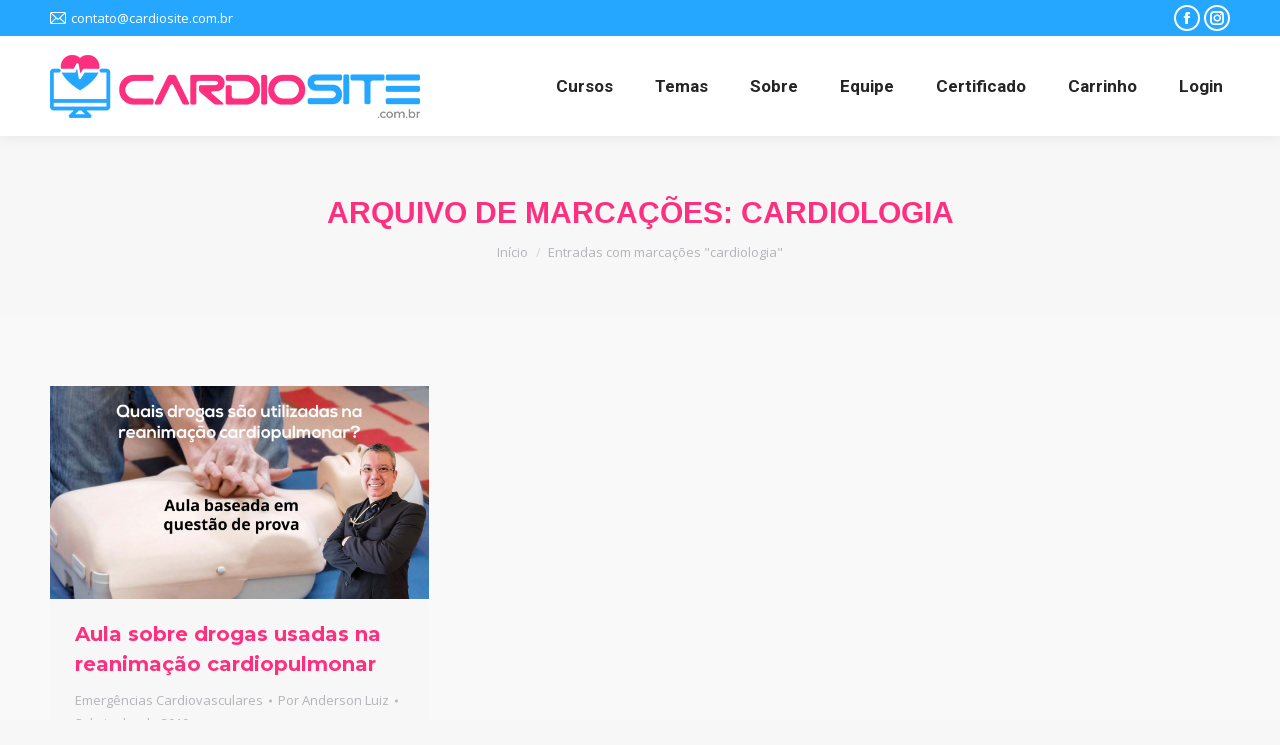

--- FILE ---
content_type: text/css
request_url: https://www.cardiosite.com.br/wp-content/themes/dt-the7/custom.css?ver=1.8.9
body_size: 2770
content:
/*
To change this license header, choose License Headers in Project Properties.
To change this template file, choose Tools | Templates
and open the template in the editor.
*/
/* 
    Created on : 09/09/2020, 21:15:49
    Author     : Jenner Portela
*/

@import url('https://www.cardiosite.com.br/wp-content/themes/dt-the7/css/fontawesome-all.min.css?ver=1.8.10');

.list-produto-item{
    border: 2px dashed #cecece; 
    padding: 20px; 
    border-radius: 5px; 
    margin: 0 0 20px 0; 
}
.list-produto-item p{
    font-size: 14px; 
    font-weight: bold;
}
.list-produto-item a{
    text-decoration: none;
}
.list-produto-item i{
    color: #999;
    margin-right: 5px;
}
.list-produto-item small,
.list-produto-item .aviso span{
    color: #ff2f7f;
    text-transform: uppercase;
}

.list-group{
    padding: 0!important;    
    margin: 0!important;    
}
.list-group-item {
    position: relative;
    display: block;
    padding: 10px 15px;
    margin-bottom: -1px;
    background-color: #fff;
    border: 1px solid #ddd;
}
.list-group-item:hover{
    background: #fafafa;
}
.list-group-item:first-child {
    border-top-left-radius: 4px;
    border-top-right-radius: 4px;
}

.header-info {
    padding-bottom: 20px;
    width: 100%;
}
.header-info .btn-voltar{
    padding: 0px 10px; 
    background: #ff2f7f; 
    border-radius: 5px; 
    text-decoration: none; 
    color: #fff; 
    float: right;
    font-size: 14px;
}
.btn{
    padding: 5px 10px; 
    background: #ff2f7f; 
    border-radius: 5px; 
    text-decoration: none; 
    color: #fff; 
    font-size: 14px;
}
.content-file{
    border: 2px dashed #cecece;
    padding: 10px;
    border-radius: 15px;
    display: block;
    width: 100%;
    text-align: center;
    background: #fff;
}
.content-file img,
.content-file iframe{
    width: 100%;
}
.btn:hover,
.btn-voltar:hover{
    color: #fff;
}
.no-content{
    padding-top: 15px;
    padding-left: 50px;
}


.list-material{
    position: relative;
    display: block;
    padding: 10px 15px 20px 15px;
    margin-bottom: -1px;
    background-color: #fff;
    border: 1px solid #ddd;
}

.pull-right{
    float: right;
}

@media (min-width: 992px) {
    .logged-in .menu-item-4777 .menu-item-text{
        padding: 5px 7px 0 7px;
    }
    .logged-in .menu-item-4777 .menu-text{
        text-indent: -9999px;
        position: absolute;
    }
    .logged-in .menu-item-4777 .menu-item-text:after{
        font-family: Font Awesome\ 5 Free!important;
        content: "\f2bd"!important;
        font-size: 32px;
    }
    .logged-in .menu-item-4777:hover .menu-item-text:after,
    .logged-in .menu-item-4777 a {
        color: #ff2f7f!important;
    }
    .logged-in .menu-item-4777.urrent_page_item a {
        border-color: #fff!important;
    }

}

--- FILE ---
content_type: text/css
request_url: https://www.cardiosite.com.br/wp-content/uploads/the7-css/compatibility/wc-dt-custom.css?ver=a73c984d237a
body_size: 150022
content:
@font-face {
  font-family: star;
  src: url(../../../../wp-content/themes/dt-the7/css/compatibility/woo-fonts/star.eot);
  src: url(../../../../wp-content/themes/dt-the7/css/compatibility/woo-fonts/star.eot?#iefix) format('embedded-opentype'), url(../../../../wp-content/themes/dt-the7/css/compatibility/woo-fonts/star.woff) format('woff'), url(../../../../wp-content/themes/dt-the7/css/compatibility/woo-fonts/star.ttf) format('truetype');
  font-weight: 400;
  font-style: normal;
}
@font-face {
  font-family: WooCommerce;
  src: url(../../../../wp-content/themes/dt-the7/css/compatibility/woo-fonts/WooCommerce.eot);
  src: url(../../../../wp-content/themes/dt-the7/css/compatibility/woo-fonts/WooCommerce.eot?#iefix) format('embedded-opentype'), url(../../../../wp-content/themes/dt-the7/css/compatibility/woo-fonts/WooCommerce.woff) format('woff'), url(../../../../wp-content/themes/dt-the7/css/compatibility/woo-fonts/WooCommerce.ttf) format('truetype');
  font-weight: 400;
  font-style: normal;
}
.text-normal {
  font-size: 14px;
  line-height: 25px;
}
.text-small {
  font-size: 13px;
  line-height: 23px;
}
.text-big {
  font-size: 15px;
  line-height: 27px;
}
.solid-bg-mixin {
  background-color: #f7f7f7;
}
.outline-element-decoration .outline-decoration {
  -webkit-box-shadow: inset 0px 0px 0px 1px rgba(0,0,0,0);
  box-shadow: inset 0px 0px 0px 1px rgba(0,0,0,0);
}
.shadow-element-decoration .shadow-decoration {
  -webkit-box-shadow: 0 6px 18px rgba(0,0,0,0.1);
  box-shadow: 0 6px 18px rgba(0,0,0,0.1);
}
.header-color {
  color: #ff2f7f;
}
.sidebar-content .header-color {
  color: #ff2f7f;
}
.footer .header-color {
  color: #252525;
}
.horizontal-centering {
  left: 50%;
  -webkit-transform: translateX(-50%);
  transform: translateX(-50%);
}
.centering-mixin {
  top: 50%;
  left: 50%;
  -webkit-transform: translate(-50%,-50%);
  transform: translate(-50%,-50%);
}
.woocommerce button,
button,
input[type="button"],
input[type="reset"],
input[type="submit"],
input[type="submit"]:focus,
a.button,
button.button {
  -webkit-appearance: none;
  outline: none;
}
.woocommerce #reviews #comments .add_review::after,
.woocommerce .products ul::after,
.woocommerce div.product form.cart::after,
.woocommerce div.product p.cart::after,
.woocommerce nav.woocommerce-pagination ul,
.woocommerce ul.products::after {
  clear: both;
}
.woocommerce-store-notice,
p.demo_store {
  position: absolute;
  top: 0;
  left: 0;
  right: 0;
  margin: 0;
  width: 100%;
  font-size: 1em;
  padding: 1em 0;
  text-align: center;
  background-color: #a46497;
  color: #fff;
  z-index: 99998;
  box-shadow: 0 1px 1em rgba(0,0,0,0.2);
  display: none;
}
.admin-bar p.demo_store {
  top: 32px;
}
.woocommerce-store-notice a,
p.demo_store a {
  color: #fff;
  text-decoration: underline;
}
#wc-bookings-booking-form .wc-bookings-date-picker legend {
  display: block;
}
.currentTextHolder {
  line-height: 20px;
}
.related-product .woocommerce-placeholder.wp-post-image,
.upsells.products .woocommerce-placeholder.wp-post-image,
.cross-sells .woocommerce-placeholder.wp-post-image {
  max-width: 100%;
  height: auto;
}
.woocommerce div.product div.images img {
  display: block;
  width: 100%;
  height: auto;
  box-shadow: none;
}
.woocommerce div.product div.images div.thumbnails {
  padding-top: 1em;
}
.woocommerce div.product div.images.woocommerce-product-gallery {
  position: relative;
}
.woocommerce div.product div.images .woocommerce-product-gallery__wrapper {
  transition: all cubic-bezier(.795,-0.035,0,1) .5s;
}
.woocommerce div.product div.images .woocommerce-product-gallery__image:nth-child(n+2) {
  width: 25%;
  display: inline-block;
}
.woocommerce div.product div.images .woocommerce-product-gallery__trigger {
  position: absolute;
  top: 10px;
  right: 10px;
  font-size: 2em;
  z-index: 9;
  width: 36px;
  height: 36px;
  background: rgba(0,0,0,0.8);
  text-indent: -9999px;
  border-radius: 100%;
  box-sizing: content-box;
}
.woocommerce div.product div.images .woocommerce-product-gallery__trigger:hover {
  background: rgba(0,0,0,0.7);
}
.woocommerce div.product div.images .woocommerce-product-gallery__trigger:before {
  content: "";
  display: block;
  width: 10px;
  height: 10px;
  border: 2px solid #fff;
  border-radius: 100%;
  position: absolute;
  top: 9px;
  left: 9px;
  box-sizing: content-box;
}
.woocommerce div.product div.images .woocommerce-product-gallery__trigger:after {
  content: "";
  display: block;
  width: 2px;
  height: 8px;
  background: #fff;
  border-radius: 6px;
  position: absolute;
  top: 19px;
  left: 22px;
  -webkit-transform: rotate(-45deg);
  -moz-transform: rotate(-45deg);
  -ms-transform: rotate(-45deg);
  -o-transform: rotate(-45deg);
  transform: rotate(-45deg);
  box-sizing: content-box;
}
.woocommerce div.product div.images .flex-control-thumbs {
  overflow: hidden;
  zoom: 1;
  margin: 0;
  padding: 0;
}
.woocommerce div.product div.images .flex-control-thumbs {
  margin: 0 -5px;
}
.woocommerce div.product div.images .flex-control-thumbs  li {
  width: 25%;
  float: left;
  padding: 10px 5px 0 5px;
  box-sizing: border-box;
  list-style: none;
}
.woocommerce div.product div.images .flex-control-thumbs li img {
  cursor: pointer;
  opacity: .5;
  margin: 0;
}
.woocommerce div.product div.images .flex-control-thumbs li img.flex-active,
.woocommerce div.product div.images .flex-control-thumbs li img:hover {
  opacity: 1;
}
.woocommerce div.product div.social {
  text-align: right;
  margin: 0 0 1em;
}
.woocommerce div.product div.social span {
  margin: 0 0 0 2px;
}
.woocommerce div.product div.social span span {
  margin: 0;
}
.woocommerce div.product div.social span .stButton .chicklets {
  padding-left: 16px;
  width: 0;
}
.woocommerce div.product div.social iframe {
  float: left;
  margin-top: 3px;
}
.woocommerce .products ul,
.woocommerce ul.products {
  padding: 0;
  list-style: none;
  clear: both;
}
.woocommerce .products ul li,
.woocommerce ul.products li {
  list-style: none;
}
.woocommerce ul.products li.product .onsale {
  top: 0;
  right: 0;
  left: auto;
  margin: -0.5em -0.5em 0 0;
}
.woocommerce ul.products li.product .woocommerce-loop-category__title,
.woocommerce ul.products li.product .woocommerce-loop-product__title,
.woocommerce ul.products li.product h3 {
  padding: .5em 0;
  margin: 0;
  font-size: 1em;
}
.woocommerce ul.products li.product a {
  text-decoration: none;
}
.woocommerce ul.products li.product a img {
  width: 100%;
  height: auto;
  display: block;
  margin: 0 0 1em;
  box-shadow: none;
}
.woocommerce ul.products li.product strong {
  display: block;
}
.woocommerce ul.products li.product .star-rating {
  font-size: .857em;
}
.woocommerce ul.products li.product .button {
  margin-top: 1em;
}
.woocommerce ul.products li.product .price {
  color: #77a464;
  display: block;
  font-weight: 400;
  margin-bottom: .5em;
  font-size: .857em;
}
.woocommerce ul.products li.product .price del {
  color: inherit;
  opacity: .5;
  display: block;
}
.woocommerce ul.products li.product .price ins {
  background: 0 0;
  font-weight: 700;
}
.woocommerce ul.products li.product .price .from {
  font-size: .67em;
  margin: -2px 0 0;
  text-transform: uppercase;
  color: rgba(132,132,132,0.5);
}
.pswp {
  z-index: 999999;
}
.woocommerce img.pswp__img,
.woocommerce-page img.pswp__img {
  max-width: none;
}
button.pswp__button {
  box-shadow: none !important;
  background-image: url(../../../../wp-content/themes/dt-the7/css/compatibility/../images/default-skin.png) !important;
}
button.pswp__button,
button.pswp__button--arrow--left::before,
button.pswp__button--arrow--right::before,
button.pswp__button:hover {
  background-color: transparent !important;
}
button.pswp__button--arrow--left,
button.pswp__button--arrow--left:hover,
button.pswp__button--arrow--right,
button.pswp__button--arrow--right:hover {
  background-image: none !important;
}
button.pswp__button--close:hover {
  background-position: 0 -44px;
}
button.pswp__button--zoom:hover {
  background-position: -88px 0;
}
.woocommerce-account .addresses .title::after,
.woocommerce-account .addresses .title::before,
.woocommerce-account .woocommerce::after,
.woocommerce-account .woocommerce::before {
  content: ' ';
  display: table;
}
.woocommerce-account ol.commentlist.notes li.note p.meta {
  font-weight: 700;
  margin-bottom: 0;
}
.woocommerce-account ol.commentlist.notes li.note .description p:last-child {
  margin-bottom: 0;
}
.woocommerce-account ul.digital-downloads {
  margin-left: 0;
  padding-left: 0;
}
.woocommerce-account ul.digital-downloads li {
  list-style: none;
  margin-left: 0;
  padding-left: 0;
}
.woocommerce-account ul.digital-downloads li::before {
  font-family: WooCommerce;
  speak: none;
  font-weight: 400;
  font-variant: normal;
  text-transform: none;
  line-height: 1;
  -webkit-font-smoothing: antialiased;
  margin-right: .618em;
  content: "î€Š";
  text-decoration: none;
}
.woocommerce-password-strength {
  text-align: center;
  font-weight: 600;
  padding: 3px .5em;
  font-size: 1em;
}
.woocommerce-password-strength.strong {
  background-color: #c1e1b9;
  border-color: #83c373;
}
.woocommerce-password-strength.short {
  background-color: #f1adad;
  border-color: #e35b5b;
}
.woocommerce-password-strength.bad {
  background-color: #fbc5a9;
  border-color: #f78b53;
}
.woocommerce-password-strength.good {
  background-color: #ffe399;
  border-color: #ffc733;
}
.woocommerce-password-hint {
  margin: .5em 0 0;
  display: block;
}
.product.has-default-attributes.has-children>.images {
  opacity: 0;
}
.shop_table strong,
.product form.cart .variations label,
strong[itemprop="author"],
.shopping-cart-inner strong,
.widget_shopping_cart_content strong,
.shop_table th,
.shop_table td {
  font-weight: normal;
}
.cart .cart_item .product-name a,
.cart .cart_item .product-name,
label[for="rememberme"],
.quantity,
.product-subtotal .amount,
.cart .product-total .amount,
.order_details tfoot td,
td.product-subtotal,
.update-cart-button input[type="submit"],
.shipping-calculator-button,
.quantity input.qty,
.product-subtotal,
.cart-subtotal .amount,
.showcoupon-tag,
.showcoupon,
.showlogin-tag,
.showlogin,
form.woocommerce-checkout #customer_details label,
#shipping_method label,
.payment_methods label,
.woocommerce-MyAccount-content label,
#customer_login > div label,
form.track_order label,
form.lost_reset_password label,
.woocommerce-MyAccount-navigation > ul li a,
.product table.variations td.label label,
.woocommerce-Reviews label {
  font-weight: bold;
}
.woocommerce-invalid-required-field input[type="text"],
.woocommerce-invalid-required-field input[type="search"],
.woocommerce-invalid-required-field input[type="tel"],
.woocommerce-invalid-required-field input[type="url"],
.woocommerce-invalid-required-field input[type="email"],
.woocommerce-invalid-required-field input[type="number"],
.woocommerce-invalid-required-field input[type="date"],
.woocommerce-invalid-required-field input[type="range"],
.woocommerce-invalid-required-field input[type="password"] {
  border-color: #f55b5f;
}
.woocommerce-additional-fields label,
.woocommerce-billing-fields label,
.woocommerce-shipping-fields label,
.woocommerce-MyAccount-content label,
.woocommerce-account-fields label,
.track_order label,
.lost_reset_password label,
form.register label,
.woocommerce-form-login label {
  margin-bottom: 5px;
}
.comment-form-author input,
.comment-form-email input,
.comment-form-url input,
textarea {
  width: 100%;
}
#page .woocom-rollover-content .price ins .amount,
#page .woocom-rollover-content .star-rating span:before,
#page .woocom-rollover-content mark,
#page .widget_layered_nav ul li.chosen a,
#page .widget_layered_nav_filters ul li a {
  color: #fff;
  background: none;
}
.switcher-wrap {
  display: -webkit-flex;
  display: -ms-flexbox;
  display: -ms-flex;
  display: flex;
  -webkit-align-items: center;
  -ms-align-items: center;
  -ms-flex-align: center;
  align-items: center;
  -webkit-flex-flow: row wrap;
  -ms-flex-flow: row wrap;
  flex-flow: row wrap;
  margin-bottom: 40px;
}
.switcher-wrap > * {
  margin-bottom: 10px;
}
.switcher-wrap .woocommerce-result-count {
  -webkit-order: 1;
  -ms-flex-order: 1;
  order: 1;
}
.switcher-wrap .woocommerce-ordering {
  -webkit-flex: 1 1 auto;
  -ms-flex: 1 1 auto;
  flex: 1 1 auto;
}
.switcher-wrap .woocommerce-ordering select {
  margin-bottom: 0;
}
.view-mode-switcher {
  display: -webkit-flex;
  display: -ms-flexbox;
  display: -ms-flex;
  display: flex;
  -webkit-order: 2;
  -ms-flex-order: 2;
  order: 2;
  margin-left: 20px;
}
.view-mode-switcher > a {
  position: relative;
  display: -webkit-inline-flex;
  display: -ms-inline-flexbox;
  display: -ms-inline-flex;
  display: inline-flex;
  -webkit-justify-content: center;
  -ms-flex-pack: center;
  -ms-justify-content: center;
  justify-content: center;
  -webkit-align-items: center;
  -ms-align-items: center;
  -ms-flex-align: center;
  align-items: center;
  width: 38px;
  height: 38px;
  border: 1px solid;
  text-decoration: none;
}
.view-mode-switcher > a:first-child {
  border-right: none;
}
.view-mode-switcher > a i {
  font-size: 16px;
}
.view-mode-switcher .filter-popup {
  position: absolute;
  left: 50%;
  -webkit-transform: translateX(-50%);
  transform: translateX(-50%);
  bottom: 100%;
  padding: 2px 6px;
  margin-bottom: 8px;
  background: #000;
  color: #fff !important;
  font: normal 10px/14px Arial, Verdana, sans-serif;
  letter-spacing: 0.3px;
  white-space: nowrap;
  opacity: 0;
  visibility: hidden;
  -webkit-transform: translate3d(-50%,10px,0);
  transform: translate3d(-50%,10px,0);
  -webkit-transition: all .25s ease-out;
  transition: all .25s ease-out;
  -webkit-border-radius: 2px;
  border-radius: 2px;
}
.view-mode-switcher .filter-popup:after {
  position: absolute;
  left: 50%;
  bottom: -5px;
  margin-left: -5px;
  width: 0;
  height: 0;
  border-left: 5px solid transparent;
  border-right: 5px solid transparent;
  border-top: 5px solid #000;
  content: "";
}
.view-mode-switcher .filter-popup:before {
  position: absolute;
  left: 0;
  bottom: -20px;
  content: " ";
  display: block;
  width: 100%;
  height: 20px;
}
.view-mode-switcher > a:hover > .filter-popup {
  visibility: visible;
  opacity: 1;
  pointer-events: auto;
  -webkit-transform: translate3d(-50%,0,0);
  transform: translate3d(-50%,0,0);
}
.description-on-hover .woocom-project > a {
  display: block;
  line-height: 0;
}
.wc-img-hover .woo-buttons-on-img {
  overflow: hidden;
}
.wc-img-hover .woo-buttons-on-img a {
  text-align: center;
}
.wc-img-hover .woocom-project img {
  position: relative;
  -webkit-transition: opacity 0.4s ease-in-out;
  transition: opacity 0.4s ease-in-out;
}
.wc-img-hover .woocom-project img.back-image {
  position: absolute;
  right: 0;
  bottom: 0;
  left: 0;
  top: 0;
  top: 50%;
  left: 50%;
  -webkit-transform: translate(-50%,-50%);
  transform: translate(-50%,-50%);
  opacity: 0;
  width: auto;
  height: auto;
  max-width: 100%;
  max-height: 100%;
  visibility: visible;
}
.wc-img-hover .woo-buttons-on-img:hover img.hide-on-hover {
  opacity: 0;
}
.wc-img-hover .woo-buttons-on-img:hover img.show-on-hover {
  opacity: 1;
}
.woocommerce-cart-wrap .cart-collaterals {
  width: 25%;
  padding: 30px;
  margin-left: 50px;
  -webkit-align-self: flex-start;
  -ms-align-self: flex-start;
  -ms-flex-item-align: flex-start;
  align-self: flex-start;
  box-sizing: border-box;
}
.woocommerce-cart-wrap .cart-collaterals .shop_table {
  margin-bottom: 20px;
}
.woocommerce-cart-wrap .cart_totals tr:first-of-type td,
.woocommerce-cart-wrap .cart_totals tr:first-of-type th {
  border: none;
}
.woocommerce-cart-wrap .cart_totals tr th {
  padding-right: 10px;
}
.woocommerce-cart-wrap .cart_totals table,
.woocommerce-cart-wrap .cart_totals tbody,
.woocommerce-cart-wrap .cart_totals tr,
.woocommerce-cart-wrap .cart_totals th,
.woocommerce-cart-wrap .cart_totals tbody th,
.woocommerce-cart-wrap .cart_totals td {
  display: block;
  border: none;
  padding: 0;
}
.woocommerce-cart-wrap .cart_totals tr {
  border-top: 1px solid;
  padding: 10px 0;
}
.woocommerce-cart-wrap .cart_totals tr:first-of-type {
  border: none;
}
.woocommerce-cart-wrap .cart_totals td {
  text-align: left;
  padding-right: 0;
}
.woocommerce-cart-wrap .cart_totals .woocommerce-shipping-calculator {
  overflow: hidden;
}
.shipping-calculator-form select {
  margin-bottom: 0 !important;
}
.shipping-calculator-form p:last-of-type {
  margin-bottom: 0;
}
#page .checkout-button.wc-forward,
#page #place_order {
  -webkit-justify-content: center;
  -ms-flex-pack: center;
  -ms-justify-content: center;
  justify-content: center;
  -webkit-align-items: center;
  -ms-align-items: center;
  -ms-flex-align: center;
  align-items: center;
  width: 100%;
  box-sizing: border-box;
  white-space: normal;
}
.checkout-button {
  display: -webkit-flex !important;
  display: -ms-flexbox !important;
  display: -ms-flex !important;
  display: flex !important;
}
.shipping-calculator-button {
  display: inline-block;
}
.woocommerce-cart-wrap .cart-collaterals {
  background-color: #f7f7f7;
  -webkit-border-radius: 1px;
  border-radius: 1px;
  width: 30%;
}
.outline-element-decoration .woocommerce-cart-wrap .cart-collaterals {
  -webkit-box-shadow: inset 0px 0px 0px 1px rgba(0,0,0,0);
  box-shadow: inset 0px 0px 0px 1px rgba(0,0,0,0);
}
.shadow-element-decoration .woocommerce-cart-wrap .cart-collaterals {
  -webkit-box-shadow: 0 6px 18px rgba(0,0,0,0.1);
  box-shadow: 0 6px 18px rgba(0,0,0,0.1);
}
.shop_attributes {
  background-color: #f7f7f7;
  -webkit-border-radius: 1px;
  border-radius: 1px;
}
.outline-element-decoration .shop_attributes {
  -webkit-box-shadow: inset 0px 0px 0px 1px rgba(0,0,0,0);
  box-shadow: inset 0px 0px 0px 1px rgba(0,0,0,0);
}
.shadow-element-decoration .shop_attributes {
  -webkit-box-shadow: 0 6px 18px rgba(0,0,0,0.1);
  box-shadow: 0 6px 18px rgba(0,0,0,0.1);
}
.wc-order-review,
.wc-side-column {
  width: 30%;
  background-color: #f7f7f7;
  -webkit-border-radius: 1px;
  border-radius: 1px;
}
.outline-element-decoration .wc-order-review,
.outline-element-decoration .wc-side-column {
  -webkit-box-shadow: inset 0px 0px 0px 1px rgba(0,0,0,0);
  box-shadow: inset 0px 0px 0px 1px rgba(0,0,0,0);
}
.shadow-element-decoration .wc-order-review,
.shadow-element-decoration .wc-side-column {
  -webkit-box-shadow: 0 6px 18px rgba(0,0,0,0.1);
  box-shadow: 0 6px 18px rgba(0,0,0,0.1);
}
.wc-login-wrap form,
.wc-coupon-wrap .form-coupon-wrap {
  background-color: #f7f7f7;
  -webkit-border-radius: 1px;
  border-radius: 1px;
}
.outline-element-decoration .wc-login-wrap form,
.outline-element-decoration .wc-coupon-wrap .form-coupon-wrap {
  -webkit-box-shadow: inset 0px 0px 0px 1px rgba(0,0,0,0);
  box-shadow: inset 0px 0px 0px 1px rgba(0,0,0,0);
}
.shadow-element-decoration .wc-login-wrap form,
.shadow-element-decoration .wc-coupon-wrap .form-coupon-wrap {
  -webkit-box-shadow: 0 6px 18px rgba(0,0,0,0.1);
  box-shadow: 0 6px 18px rgba(0,0,0,0.1);
}
form.track_order,
form.lost_reset_password,
#customer_login > div {
  background-color: #f7f7f7;
  -webkit-border-radius: 1px;
  border-radius: 1px;
}
.outline-element-decoration form.track_order,
.outline-element-decoration form.lost_reset_password,
.outline-element-decoration #customer_login > div {
  -webkit-box-shadow: inset 0px 0px 0px 1px rgba(0,0,0,0);
  box-shadow: inset 0px 0px 0px 1px rgba(0,0,0,0);
}
.shadow-element-decoration form.track_order,
.shadow-element-decoration form.lost_reset_password,
.shadow-element-decoration #customer_login > div {
  -webkit-box-shadow: 0 6px 18px rgba(0,0,0,0.1);
  box-shadow: 0 6px 18px rgba(0,0,0,0.1);
}
#reviews ol.commentlist .comment_container {
  background-color: #f7f7f7;
}
.outline-element-decoration #reviews ol.commentlist .comment_container {
  -webkit-box-shadow: inset 0px 0px 0px 1px rgba(0,0,0,0);
  box-shadow: inset 0px 0px 0px 1px rgba(0,0,0,0);
}
.shadow-element-decoration #reviews ol.commentlist .comment_container {
  -webkit-box-shadow: 0 6px 18px rgba(0,0,0,0.1);
  box-shadow: 0 6px 18px rgba(0,0,0,0.1);
}
.woocommerce-store-notice,
p.demo_store {
  color: #fff;
  background-color: #515151;
}
.checkout-page-title {
  display: -webkit-flex;
  display: -ms-flexbox;
  display: -ms-flex;
  display: flex;
  -webkit-flex-flow: column nowrap;
  -ms-flex-flow: column nowrap;
  flex-flow: column nowrap;
  -webkit-justify-content: center;
  -ms-flex-pack: center;
  -ms-justify-content: center;
  justify-content: center;
  width: 100%;
  padding: 50px 2000px;
  margin-left: -2000px;
  background-color: #ffffff;
  color: #ff2f7f;
  padding-top: 60px;
  padding-bottom: 0px;
}
.checkout-page-title nav {
  box-sizing: border-box;
  margin: 0 auto;
  padding: 0 50px;
  max-width: 100%;
  width: 1300px;
}
.checkout-page-title a.current {
  color: #ff2f7f;
}
.checkout-page-title a {
  display: -webkit-flex;
  display: -ms-flexbox;
  display: -ms-flex;
  display: flex;
  -webkit-flex-flow: column wrap;
  -ms-flex-flow: column wrap;
  flex-flow: column wrap;
  text-align: center;
  text-decoration: none;
  flex: 1 0 auto;
  width: 33.333%;
  color: rgba(255,47,127,0.3);
  font:   bold 24px / 34px "Montserrat", Helvetica, Arial, Verdana, sans-serif;
  text-transform: none;
}
.checkout-page-title .checkout-breadcrumbs {
  display: -webkit-flex;
  display: -ms-flexbox;
  display: -ms-flex;
  display: flex;
  -webkit-justify-content: space-around;
  -ms-flex-pack: space-around;
  -ms-justify-content: space-around;
  justify-content: space-around;
}
.checkout-page-title .current .checkout-counter {
  color: #fff;
  background-color: #515151;
}
.checkout-page-title .checkout-counter {
  display: -webkit-flex;
  display: -ms-flexbox;
  display: -ms-flex;
  display: flex;
  -webkit-justify-content: center;
  -ms-flex-pack: center;
  -ms-justify-content: center;
  justify-content: center;
  -webkit-align-items: center;
  -ms-align-items: center;
  -ms-flex-align: center;
  align-items: center;
  border-radius: 50%;
  width: 50px;
  height: 50px;
  margin-top: 10px;
  background-color: rgba(255,47,127,0.09);
  color: rgba(255,47,127,0.3);
}
.checkout-page-title a:last-child .checkout-line {
  display: none;
}
.checkout-page-title .checkout-step {
  position: relative;
  display: -webkit-flex;
  display: -ms-flexbox;
  display: -ms-flex;
  display: flex;
  -webkit-justify-content: center;
  -ms-flex-pack: center;
  -ms-justify-content: center;
  justify-content: center;
  flex: 1 0 auto;
}
.checkout-page-title .checkout-step:before {
  left: 0;
  width: calc(50% - 40px);
}
.checkout-page-title .checkout-step:after {
  left: calc(50% + 40px);
}
.checkout-page-title .checkout-step:before,
.checkout-page-title .checkout-step:after {
  position: absolute;
  top: 50%;
  margin-top: 5px;
  width: calc(50% - 40px);
  height: 3px;
  content: "";
  background-color: rgba(255,47,127,0.09);
}
.checkout-page-title .step-checkout.current .checkout-step:before {
  display: none;
}
.checkout-page-title a:first-child .checkout-step:before {
  display: none;
}
.checkout-page-title a:last-child .checkout-step:after {
  display: none;
}
.checkout-page-title .step-cart.hide-for-small .checkout-step:after {
  background-color: #515151;
}
.checkout-page-title .step-cart .checkout-step:after,
.checkout-page-title .step-checkout.current .checkout-step:after,
.checkout-page-title .step-complete.current .checkout-step:after {
  background-color: #515151;
}
.checkout-page-title .step-cart .checkout-step:before,
.checkout-page-title .step-checkout.current .checkout-step:before,
.checkout-page-title .step-complete.current .checkout-step:before {
  background-color: #515151;
}
.step-cart.current:not(.hide-for-small) .checkout-step:after {
  width: calc(50% - 40px);
}
.woocommerce-order-received .checkout-page-title .step-cart .checkout-step:after,
.woocommerce-order-received .checkout-page-title .step-checkout .checkout-step:after {
  width: calc(100% - 80px);
}
.woocommerce-checkout .checkout-page-title .step-cart .checkout-step:after {
  width: calc(100% - 80px);
}
.woocommerce-order-received .checkout-page-title .step-complete .checkout-step:before {
  display: none;
}
@media screen and (max-width: 768px) {
  .checkout-page-title .checkout-breadcrumbs {
    display: -webkit-flex;
    display: -ms-flexbox;
    display: -ms-flex;
    display: flex;
    -webkit-flex-flow: column wrap;
    -ms-flex-flow: column wrap;
    flex-flow: column wrap;
  }
  .checkout-page-title a {
    display: -webkit-flex;
    display: -ms-flexbox;
    display: -ms-flex;
    display: flex;
    -webkit-flex-flow: row nowrap;
    -ms-flex-flow: row nowrap;
    flex-flow: row nowrap;
    -webkit-align-items: center;
    -ms-align-items: center;
    -ms-flex-align: center;
    align-items: center;
    width: auto;
    margin-bottom: 40px;
    text-align: left;
  }
  .checkout-page-title a:last-child {
    margin-bottom: 0;
  }
  .checkout-page-title a .checkout-step {
    -webkit-order: 0;
    -ms-flex-order: 0;
    order: 0;
    flex: none;
  }
  .checkout-page-title a .checkout-step .checkout-counter {
    margin: 0 10px 0 0;
  }
  .checkout-page-title a .checkout-step:before,
  .checkout-page-title a .checkout-step:after {
    left: 50%;
    margin-left: -5px;
    height: 14px;
    width: 3px;
  }
  .checkout-page-title a .checkout-step:before {
    top: -26px;
  }
  .checkout-page-title a .checkout-step:after {
    top: 40px;
  }
  .checkout-page-title a .checkout-name {
    -webkit-order: 1;
    -ms-flex-order: 1;
    order: 1;
  }
  .step-cart.current:not(.hide-for-small) .checkout-step:after,
  .woocommerce-checkout .checkout-page-title .step-cart .checkout-step:after,
  .woocommerce-order-received .checkout-page-title .step-cart .checkout-step:after,
  .woocommerce-order-received .checkout-page-title .step-checkout .checkout-step:after {
    width: 3px;
  }
  .woocommerce-checkout .checkout-page-title .step-cart .checkout-step:after,
  .woocommerce-order-received .checkout-page-title .step-checkout .checkout-step:after {
    height: 28px;
  }
}
.stars {
  position: relative;
  font-size: 1em;
}
.stars a {
  display: inline-block;
  font-weight: 700;
  margin-right: 1em;
  text-indent: -9999px;
  position: relative;
}
.stars a:last-child {
  border-right: 0;
}
p.stars a.star-1,
p.stars a.star-2,
p.stars a.star-3,
p.stars a.star-4,
p.stars a.star-5 {
  border-right: 1px solid;
}
p.stars a.star-1:after,
p.stars a.star-2:after,
p.stars a.star-3:after,
p.stars a.star-4:after,
p.stars a.star-5:after {
  font-family: WooCommerce;
  text-indent: 0;
  position: absolute;
  top: 0;
  left: 0;
}
p.stars a.star-1 {
  width: 2em;
}
p.stars a.star-1:after {
  content: "\e021";
}
p.stars a.star-1.active:after,
p.stars a.star-1:hover:after {
  content: "\e020";
}
p.stars a.star-2 {
  width: 3em;
}
.woocommerce p.stars a.star-2:after {
  content: "\e021\e021";
}
p.stars a.star-2.active:after,
p.stars a.star-2:hover:after {
  content: "\e020\e020";
}
p.stars a.star-3 {
  width: 4em;
}
p.stars a.star-3:after {
  content: "\e021\e021\e021";
}
p.stars a.star-3.active:after,
p.stars a.star-3:hover:after {
  content: "\e020\e020\e020";
}
p.stars a.star-4 {
  width: 5em;
}
p.stars a.star-4:after {
  content: "\e021\e021\e021\e021";
}
p.stars a.star-4.active:after,
p.stars a.star-4:hover:after {
  content: "\e020\e020\e020\e020";
}
p.stars a.star-5 {
  width: 6em;
  border: 0;
}
p.stars a.star-5:after {
  content: "\e021\e021\e021\e021\e021";
}
p.stars a.star-5.active:after,
p.stars a.star-5:hover:after {
  content: "\e020\e020\e020\e020\e020";
}
.star-rating {
  float: right;
  overflow: hidden;
  position: relative;
  height: 1em;
  line-height: 1em;
  font-size: 0.8em;
  width: 5.4em;
  font-family: star;
}
.widget .star-rating {
  float: none;
  margin: 5px 0;
}
.woocom-list-content {
  text-align: center;
}
.woocom-rollover-content .star-rating,
.woocom-rollover-content .price,
.woocom-list-content .star-rating,
.woocom-list-content .price {
  display: block;
  float: none;
  margin: 0 auto;
  margin-bottom: 10px;
}
.woocom-rollover-content .star-rating,
.woocom-rollover-content .price {
  text-align: center;
}
.woocom-rollover-content .star-rating {
  margin: 0 auto 10px auto;
}
.woocom-list-content .star-rating,
#content .woocom-list-content .star-rating:last-child {
  margin-bottom: 15px;
}
.star-rating:before {
  content: "\53\53\53\53\53";
  float: left;
  top: 0;
  left: 0;
  position: absolute;
}
.woocom-rollover-content .star-rating:before {
  color: rgba(255,255,255,0.4);
}
.woocom-rollover-content .price del,
.woocom-rollover-content .price del * {
  color: rgba(255,255,255,0.5);
}
.star-rating span {
  overflow: hidden;
  float: left;
  top: 0;
  left: 0;
  position: absolute;
  padding-top: 1.5em;
}
.star-rating span:before {
  content: "\53\53\53\53\53";
  top: 0;
  position: absolute;
  left: 0;
}
.products .star-rating {
  display: block;
  float: none;
}
.hreview-aggregate .star-rating {
  margin: 10px 0 0;
}
.woocommerce-error-text > li,
.woocommerce-info  li,
.woocommerce-message  li,
.payment_methods li {
  list-style: none;
}
.woocommerce-error:after,
.woocommerce-message:after,
.woocommerce-message:before {
  content: " ";
  display: table;
}
.woocommerce-error:after,
.woocommerce-info:after,
.woocommerce-message:after {
  clear: both;
}
.woocommerce-error .button,
.woocommerce-info .button,
.woocommerce-message .button {
  float: right;
}
.inline-message-style .woocommerce-NoticeGroup.woocommerce-NoticeGroup-checkout {
  width: 100%;
}
div:not(.wc-coupon-wrap):not(.wc-login-wrap):not(.woocommerce-MyAccount-content) > .woocommerce-message,
.woocommerce-error,
div:not(.wc-coupon-wrap):not(.wc-login-wrap):not(.woocommerce-MyAccount-content) > .woocommerce-info {
  position: relative;
  color: #fff;
  padding: 15px 40px 15px 65px;
  box-sizing: border-box;
  margin-bottom: 40px;
  width: 100%;
}
div:not(.wc-coupon-wrap):not(.wc-login-wrap):not(.woocommerce-MyAccount-content) > .woocommerce-message a:hover,
.woocommerce-error a:hover,
div:not(.wc-coupon-wrap):not(.wc-login-wrap):not(.woocommerce-MyAccount-content) > .woocommerce-info a:hover {
  color: #fff;
}
div:not(.wc-coupon-wrap):not(.wc-login-wrap):not(.woocommerce-MyAccount-content) > .woocommerce-message .close-message,
.woocommerce-error .close-message,
div:not(.wc-coupon-wrap):not(.wc-login-wrap):not(.woocommerce-MyAccount-content) > .woocommerce-info .close-message {
  position: absolute;
  top: 50%;
  width: 30px;
  height: 30px;
  -webkit-transform: translateY(-50%);
  transform: translateY(-50%);
  right: 15px;
  font-family: 'icomoon-the7-font';
  speak: none;
  font-style: normal;
  font-weight: normal;
  font-variant: normal;
  text-transform: none;
  font-size: 14px;
  line-height: 1;
  line-height: 30px;
  text-align: center;
  opacity: 0.5;
}
div:not(.wc-coupon-wrap):not(.wc-login-wrap):not(.woocommerce-MyAccount-content) > .woocommerce-message .close-message:before,
.woocommerce-error .close-message:before,
div:not(.wc-coupon-wrap):not(.wc-login-wrap):not(.woocommerce-MyAccount-content) > .woocommerce-info .close-message:before {
  content: "\eb00";
}
div:not(.wc-coupon-wrap):not(.wc-login-wrap):not(.woocommerce-MyAccount-content) > .woocommerce-message .close-message:hover,
.woocommerce-error .close-message:hover,
div:not(.wc-coupon-wrap):not(.wc-login-wrap):not(.woocommerce-MyAccount-content) > .woocommerce-info .close-message:hover {
  cursor: pointer;
  opacity: 1;
}
div:not(.wc-coupon-wrap):not(.wc-login-wrap):not(.woocommerce-MyAccount-content) > .woocommerce-message .woocommerce-error-text,
.woocommerce-error .woocommerce-error-text,
div:not(.wc-coupon-wrap):not(.wc-login-wrap):not(.woocommerce-MyAccount-content) > .woocommerce-info .woocommerce-error-text {
  white-space: pre-wrap;
}
div:not(.wc-coupon-wrap):not(.wc-login-wrap):not(.woocommerce-MyAccount-content) > .woocommerce-message .woocommerce-message-text,
div:not(.wc-coupon-wrap):not(.wc-login-wrap):not(.woocommerce-MyAccount-content) > .woocommerce-message .woocommerce-info-text,
div:not(.wc-coupon-wrap):not(.wc-login-wrap):not(.woocommerce-MyAccount-content) > .woocommerce-message .woocommerce-error-text,
.woocommerce-error .woocommerce-message-text,
.woocommerce-error .woocommerce-info-text,
.woocommerce-error .woocommerce-error-text,
div:not(.wc-coupon-wrap):not(.wc-login-wrap):not(.woocommerce-MyAccount-content) > .woocommerce-info .woocommerce-message-text,
div:not(.wc-coupon-wrap):not(.wc-login-wrap):not(.woocommerce-MyAccount-content) > .woocommerce-info .woocommerce-info-text,
div:not(.wc-coupon-wrap):not(.wc-login-wrap):not(.woocommerce-MyAccount-content) > .woocommerce-info .woocommerce-error-text {
  display: -webkit-flex;
  display: -ms-flexbox;
  display: -ms-flex;
  display: flex;
  -webkit-flex-flow: row wrap;
  -ms-flex-flow: row wrap;
  flex-flow: row wrap;
  max-width: 100%;
}
div:not(.wc-coupon-wrap):not(.wc-login-wrap):not(.woocommerce-MyAccount-content) > .woocommerce-message .woocommerce-message-text li,
div:not(.wc-coupon-wrap):not(.wc-login-wrap):not(.woocommerce-MyAccount-content) > .woocommerce-message .woocommerce-info-text li,
div:not(.wc-coupon-wrap):not(.wc-login-wrap):not(.woocommerce-MyAccount-content) > .woocommerce-message .woocommerce-error-text li,
.woocommerce-error .woocommerce-message-text li,
.woocommerce-error .woocommerce-info-text li,
.woocommerce-error .woocommerce-error-text li,
div:not(.wc-coupon-wrap):not(.wc-login-wrap):not(.woocommerce-MyAccount-content) > .woocommerce-info .woocommerce-message-text li,
div:not(.wc-coupon-wrap):not(.wc-login-wrap):not(.woocommerce-MyAccount-content) > .woocommerce-info .woocommerce-info-text li,
div:not(.wc-coupon-wrap):not(.wc-login-wrap):not(.woocommerce-MyAccount-content) > .woocommerce-info .woocommerce-error-text li {
  display: -webkit-flex;
  display: -ms-flexbox;
  display: -ms-flex;
  display: flex;
  -webkit-flex-flow: row wrap;
  -ms-flex-flow: row wrap;
  flex-flow: row wrap;
}
div:not(.wc-coupon-wrap):not(.wc-login-wrap):not(.woocommerce-MyAccount-content) > .woocommerce-message .woocommerce-message-text .button,
div:not(.wc-coupon-wrap):not(.wc-login-wrap):not(.woocommerce-MyAccount-content) > .woocommerce-message .woocommerce-info-text .button,
div:not(.wc-coupon-wrap):not(.wc-login-wrap):not(.woocommerce-MyAccount-content) > .woocommerce-message .woocommerce-error-text .button,
.woocommerce-error .woocommerce-message-text .button,
.woocommerce-error .woocommerce-info-text .button,
.woocommerce-error .woocommerce-error-text .button,
div:not(.wc-coupon-wrap):not(.wc-login-wrap):not(.woocommerce-MyAccount-content) > .woocommerce-info .woocommerce-message-text .button,
div:not(.wc-coupon-wrap):not(.wc-login-wrap):not(.woocommerce-MyAccount-content) > .woocommerce-info .woocommerce-info-text .button,
div:not(.wc-coupon-wrap):not(.wc-login-wrap):not(.woocommerce-MyAccount-content) > .woocommerce-info .woocommerce-error-text .button {
  -webkit-align-self: flex-start;
  -ms-align-self: flex-start;
  -ms-flex-item-align: flex-start;
  align-self: flex-start;
  -webkit-order: 1;
  -ms-flex-order: 1;
  order: 1;
  background: none;
  box-shadow: none;
  border: none;
  padding: 0 !important;
  font: inherit !important;
  font-size: inherit !important;
  text-decoration: underline !important;
  line-height: inherit !important;
  text-transform: none !important;
}
div:not(.wc-coupon-wrap):not(.wc-login-wrap):not(.woocommerce-MyAccount-content) > .woocommerce-message .woocommerce-message-text .button:hover,
div:not(.wc-coupon-wrap):not(.wc-login-wrap):not(.woocommerce-MyAccount-content) > .woocommerce-message .woocommerce-info-text .button:hover,
div:not(.wc-coupon-wrap):not(.wc-login-wrap):not(.woocommerce-MyAccount-content) > .woocommerce-message .woocommerce-error-text .button:hover,
.woocommerce-error .woocommerce-message-text .button:hover,
.woocommerce-error .woocommerce-info-text .button:hover,
.woocommerce-error .woocommerce-error-text .button:hover,
div:not(.wc-coupon-wrap):not(.wc-login-wrap):not(.woocommerce-MyAccount-content) > .woocommerce-info .woocommerce-message-text .button:hover,
div:not(.wc-coupon-wrap):not(.wc-login-wrap):not(.woocommerce-MyAccount-content) > .woocommerce-info .woocommerce-info-text .button:hover,
div:not(.wc-coupon-wrap):not(.wc-login-wrap):not(.woocommerce-MyAccount-content) > .woocommerce-info .woocommerce-error-text .button:hover {
  background: none !important;
  box-shadow: none;
  border: none;
  text-decoration: none !important;
}
div:not(.wc-coupon-wrap):not(.wc-login-wrap):not(.woocommerce-MyAccount-content) > .woocommerce-message:before,
.woocommerce-error:before,
div:not(.wc-coupon-wrap):not(.wc-login-wrap):not(.woocommerce-MyAccount-content) > .woocommerce-info:before {
  position: absolute;
  display: -webkit-flex;
  display: -ms-flexbox;
  display: -ms-flex;
  display: flex;
  -webkit-justify-content: center;
  -ms-flex-pack: center;
  -ms-justify-content: center;
  justify-content: center;
  top: 15px;
  left: 0;
  width: 65px;
  height: 100%;
  font-family: 'icomoon-the7-font';
  font-size: 28px;
  line-height: 1;
  content: "\ea09";
  color: #fff;
}
div:not(.wc-coupon-wrap):not(.wc-login-wrap):not(.woocommerce-MyAccount-content) > .woocommerce-message ul,
.woocommerce-error ul,
div:not(.wc-coupon-wrap):not(.wc-login-wrap):not(.woocommerce-MyAccount-content) > .woocommerce-info ul {
  margin: 0 !important;
}
.inline-message-style .wc-coupon-wrap div:not(.wc-coupon-wrap):not(.wc-login-wrap):not(.woocommerce-MyAccount-content) > .woocommerce-message,
.inline-message-style .wc-coupon-wrap .woocommerce-error,
.inline-message-style .wc-coupon-wrap div:not(.wc-coupon-wrap):not(.wc-login-wrap):not(.woocommerce-MyAccount-content) > .woocommerce-info {
  margin: 20px 0 5px 0;
}
div:not(.wc-coupon-wrap):not(.wc-login-wrap):not(.woocommerce-MyAccount-content) > .woocommerce-message.hide-message,
.woocommerce-error.hide-message,
div:not(.wc-coupon-wrap):not(.wc-login-wrap):not(.woocommerce-MyAccount-content) > .woocommerce-info.hide-message {
  display: none;
}
.popup-message-style div:not(.wc-coupon-wrap):not(.wc-login-wrap):not(.woocommerce-MyAccount-content) > .woocommerce-message,
.popup-message-style .woocommerce-error,
.popup-message-style div:not(.wc-coupon-wrap):not(.wc-login-wrap):not(.woocommerce-MyAccount-content) > .woocommerce-info {
  display: -webkit-flex;
  display: -ms-flexbox;
  display: -ms-flex;
  display: flex;
  -webkit-flex-flow: column nowrap;
  -ms-flex-flow: column nowrap;
  flex-flow: column nowrap;
  -webkit-justify-content: center;
  -ms-flex-pack: center;
  -ms-justify-content: center;
  justify-content: center;
  box-shadow: 0px 10px 40px 0px rgba(0,0,0,0.3);
  border: none;
  position: fixed;
  top: 50%;
  left: 100%;
  width: 400px;
  max-height: 500px;
  margin: 0 !important;
  padding: 15px 40px 15px 65px;
  z-index: 9999;
  overflow: hidden;
  -webkit-transform: translate3d(200px,-50%,0);
  -ms-transform: translate3d(200px,-50%,0);
  transform: translate3d(200px,-50%,0);
  -webkit-animation: slide-in-message, slide-out-message;
  animation: slide-in-message, slide-out-message;
  -webkit-animation-duration: 1.2s, 1.1s;
  animation-duration: 1.2s, 1.1s;
  -webkit-animation-delay: .4s, 9s;
  animation-delay: .4s, 9s;
  -webkit-animation-fill-mode: forwards;
  animation-fill-mode: forwards;
  -webkit-animation-timing-function: ease;
  animation-timing-function: ease;
  font-weight: bold;
  color: #FFF;
  box-sizing: border-box;
}
.popup-message-style div:not(.wc-coupon-wrap):not(.wc-login-wrap):not(.woocommerce-MyAccount-content) > .woocommerce-message a,
.popup-message-style div:not(.wc-coupon-wrap):not(.wc-login-wrap):not(.woocommerce-MyAccount-content) > .woocommerce-message a:hover,
.popup-message-style .woocommerce-error a,
.popup-message-style .woocommerce-error a:hover,
.popup-message-style div:not(.wc-coupon-wrap):not(.wc-login-wrap):not(.woocommerce-MyAccount-content) > .woocommerce-info a,
.popup-message-style div:not(.wc-coupon-wrap):not(.wc-login-wrap):not(.woocommerce-MyAccount-content) > .woocommerce-info a:hover {
  color: #fff;
}
.popup-message-style div:not(.wc-coupon-wrap):not(.wc-login-wrap):not(.woocommerce-MyAccount-content) > .woocommerce-message .woocommerce-message-text,
.popup-message-style div:not(.wc-coupon-wrap):not(.wc-login-wrap):not(.woocommerce-MyAccount-content) > .woocommerce-message .woocommerce-info-text,
.popup-message-style div:not(.wc-coupon-wrap):not(.wc-login-wrap):not(.woocommerce-MyAccount-content) > .woocommerce-message .woocommerce-error-text,
.popup-message-style .woocommerce-error .woocommerce-message-text,
.popup-message-style .woocommerce-error .woocommerce-info-text,
.popup-message-style .woocommerce-error .woocommerce-error-text,
.popup-message-style div:not(.wc-coupon-wrap):not(.wc-login-wrap):not(.woocommerce-MyAccount-content) > .woocommerce-info .woocommerce-message-text,
.popup-message-style div:not(.wc-coupon-wrap):not(.wc-login-wrap):not(.woocommerce-MyAccount-content) > .woocommerce-info .woocommerce-info-text,
.popup-message-style div:not(.wc-coupon-wrap):not(.wc-login-wrap):not(.woocommerce-MyAccount-content) > .woocommerce-info .woocommerce-error-text {
  opacity: 1;
}
.popup-message-style div:not(.wc-coupon-wrap):not(.wc-login-wrap):not(.woocommerce-MyAccount-content) > .woocommerce-message ul,
.popup-message-style .woocommerce-error ul,
.popup-message-style div:not(.wc-coupon-wrap):not(.wc-login-wrap):not(.woocommerce-MyAccount-content) > .woocommerce-info ul {
  margin: 0 !important;
}
.popup-message-style div:not(.wc-coupon-wrap):not(.wc-login-wrap):not(.woocommerce-MyAccount-content) > .woocommerce-message.hide-message,
.popup-message-style .woocommerce-error.hide-message,
.popup-message-style div:not(.wc-coupon-wrap):not(.wc-login-wrap):not(.woocommerce-MyAccount-content) > .woocommerce-info.hide-message {
  display: none;
}
.single-product .woocommerce-message {
  display: none !important;
}
.woocommerce-error {
  background: #dd3c3d;
}
.woocommerce-error:before {
  content: "\ea10";
}
.woocommerce-account .woocommerce-MyAccount-content {
  float: right;
  width: calc(100% - 350px);
}
.woocommerce-MyAccount-content .woocommerce-info {
  display: -webkit-flex;
  display: -ms-flexbox;
  display: -ms-flex;
  display: flex;
  -webkit-flex-flow: column wrap;
  -ms-flex-flow: column wrap;
  flex-flow: column wrap;
}
.woocommerce-MyAccount-content .woocommerce-info a.button {
  -webkit-align-self: flex-start;
  -ms-align-self: flex-start;
  -ms-flex-item-align: flex-start;
  align-self: flex-start;
  -webkit-order: 1;
  -ms-flex-order: 1;
  order: 1;
  margin-top: 5px;
}
@-webkit-keyframes slide-in-message {
  0% {
    opacity: 0;
    -webkit-transform: translate3d(600px,-50%,0);
    transform: translate3d(600px,-50%,0);
  }
  50% {
    opacity: 0;
    -webkit-transform: translate3d(-200px,-50%,0);
    transform: translate3d(-200px,-50%,0);
  }
  100% {
    opacity: 1;
    -webkit-transform: translate3d(-400px,-50%,0);
    transform: translate3d(-400px,-50%,0);
  }
}
@keyframes slide-in-message {
  0% {
    opacity: 0;
    -webkit-transform: translate3d(600px,-50%,0);
    transform: translate3d(600px,-50%,0);
  }
  50% {
    opacity: 0;
    -webkit-transform: translate3d(-200px,-50%,0);
    transform: translate3d(-200px,-50%,0);
  }
  100% {
    opacity: 1;
    -webkit-transform: translate3d(-400px,-50%,0);
    transform: translate3d(-400px,-50%,0);
  }
}
@-webkit-keyframes slide-out-message {
  0% {
    opacity: 1;
    -webkit-transform: translate3d(-400px,-50%,0);
    transform: translate3d(-400px,-50%,0);
  }
  50% {
    opacity: 0;
    -webkit-transform: translate3d(-100px,-50%,0);
    transform: translate3d(-100px,-50%,0);
  }
  100% {
    opacity: 0;
    -webkit-transform: translate3d(800px,-50%,0);
    transform: translate3d(800px,-50%,0);
  }
}
@keyframes slide-out-message {
  0% {
    opacity: 1;
    -webkit-transform: translate3d(-400px,-50%,0);
    transform: translate3d(-400px,-50%,0);
  }
  50% {
    opacity: 0;
    -webkit-transform: translate3d(-100px,-50%,0);
    transform: translate3d(-100px,-50%,0);
  }
  100% {
    opacity: 0;
    -webkit-transform: translate3d(800px,-50%,0);
    transform: translate3d(800px,-50%,0);
  }
}
.woocommerce #respond input#submit.disabled,
.woocommerce #respond input#submit:disabled,
.woocommerce #respond input#submit:disabled[disabled],
.woocommerce a.button.disabled,
.woocommerce a.button:disabled,
.woocommerce a.button:disabled[disabled],
.woocommerce button.button.disabled,
.woocommerce button.button:disabled,
.woocommerce button.button:disabled[disabled],
.woocommerce input.button.disabled,
.woocommerce input.button:disabled,
.woocommerce input.button:disabled[disabled],
.update-cart-button input[type="submit"]:disabled {
  cursor: not-allowed;
}
.woocommerce-cart-wrap .shop_table thead th,
.woocommerce-cart-wrap .product-price,
.woocommerce-cart-wrap .wc-item-meta *,
.lost_password a,
.woocommerce-Reviews .comment-notes,
.woocommerce-orders-table thead th {
  color: #b4b5bb;
}
.reset_variations,
.reset_variations:hover,
.variations label,
.product_meta > span,
.product_meta > span a,
.product_list_widget del,
.product_list_widget del .amount,
.product_list_widget del .amount *,
.woocom-list-content .price del,
.woocom-list-content del,
.woocom-list-content del .amount,
.woocom-list-content del .amount *,
.widget_shopping_cart_content strong,
.widget_shopping_cart_content dt,
.woocommerce-review-link,
.woocommerce-review-link *,
.woocommerce-review-link:hover,
.widget_price_filter .price_slider_amount,
.shop_table .variation *,
.woocommerce-tabs li > a,
.product .summary.entry-summary .price del,
.woocommerce-result-count,
.widget_layered_nav li > small,
.widget_product_categories .count,
.stars a {
  color: #b4b5bb;
}
.sidebar-content .reset_variations,
.sidebar-content .reset_variations:hover,
.sidebar-content .variations label,
.sidebar-content .product_meta > span,
.sidebar-content .product_meta > span a,
.sidebar-content .product_list_widget del,
.sidebar-content .product_list_widget del .amount,
.sidebar-content .product_list_widget del .amount *,
.sidebar-content .woocom-list-content .price del,
.sidebar-content .woocom-list-content del,
.sidebar-content .woocom-list-content del .amount,
.sidebar-content .woocom-list-content del .amount *,
.sidebar-content .widget_shopping_cart_content strong,
.sidebar-content .widget_shopping_cart_content dt,
.sidebar-content .woocommerce-review-link,
.sidebar-content .woocommerce-review-link *,
.sidebar-content .woocommerce-review-link:hover,
.sidebar-content .widget_price_filter .price_slider_amount,
.sidebar-content .shop_table .variation *,
.sidebar-content .woocommerce-tabs li > a,
.sidebar-content .product .summary.entry-summary .price del,
.sidebar-content .woocommerce-result-count,
.sidebar-content .widget_layered_nav li > small,
.sidebar-content .widget_product_categories .count,
.sidebar-content .stars a {
  color: rgba(137,137,137,0.5);
}
.footer .reset_variations,
.footer .reset_variations:hover,
.footer .variations label,
.footer .product_meta > span,
.footer .product_meta > span a,
.footer .product_list_widget del,
.footer .product_list_widget del .amount,
.footer .product_list_widget del .amount *,
.footer .woocom-list-content .price del,
.footer .woocom-list-content del,
.footer .woocom-list-content del .amount,
.footer .woocom-list-content del .amount *,
.footer .widget_shopping_cart_content strong,
.footer .widget_shopping_cart_content dt,
.footer .woocommerce-review-link,
.footer .woocommerce-review-link *,
.footer .woocommerce-review-link:hover,
.footer .widget_price_filter .price_slider_amount,
.footer .shop_table .variation *,
.footer .woocommerce-tabs li > a,
.footer .product .summary.entry-summary .price del,
.footer .woocommerce-result-count,
.footer .widget_layered_nav li > small,
.footer .widget_product_categories .count,
.footer .stars a {
  color: rgba(137,137,137,0.5);
}
.woocommerce-cart-wrap .product-remove a {
  color: rgba(255,47,127,0.2);
}
.woocommerce-cart-wrap .product-remove a:hover {
  color: rgba(255,47,127,0.35);
}
.woocommerce-cart-wrap .product-name a,
.woocommerce-cart-wrap .product-subtotal,
.woocommerce-cart-wrap .cart-subtotal .amount {
  color: #ff2f7f;
}
.product-name > a,
#reviews ol.commentlist .meta,
.shop_table strong,
ul.cart_list li a,
ul.product_list_widget li a,
.widget_product_categories li a,
.woocommerce-tabs li.active > a,
.woocommerce-tabs li > a:hover,
.product .summary.entry-summary .price,
.product .summary.entry-summary .price ins,
.product-category mark,
.woocom-list-content .price,
.woocom-list-content .price *,
.widget_layered_nav li > a,
.woocommerce-checkout-review-order-table .woocommerce-Price-amount {
  color: #ff2f7f;
}
.sidebar-content:not(.mega-menu-widgets) .widget:not(.widget_icl_lang_sel_widget) .product-name > a,
.sidebar-content:not(.mega-menu-widgets) .widget:not(.widget_icl_lang_sel_widget) #reviews ol.commentlist .meta,
.sidebar-content:not(.mega-menu-widgets) .widget:not(.widget_icl_lang_sel_widget) .shop_table strong,
.sidebar-content:not(.mega-menu-widgets) .widget:not(.widget_icl_lang_sel_widget) ul.cart_list li a,
.sidebar-content:not(.mega-menu-widgets) .widget:not(.widget_icl_lang_sel_widget) ul.product_list_widget li a,
.sidebar-content:not(.mega-menu-widgets) .widget:not(.widget_icl_lang_sel_widget) .widget_product_categories li a,
.sidebar-content:not(.mega-menu-widgets) .widget:not(.widget_icl_lang_sel_widget) .woocommerce-tabs li.active > a,
.sidebar-content:not(.mega-menu-widgets) .widget:not(.widget_icl_lang_sel_widget) .woocommerce-tabs li > a:hover,
.sidebar-content:not(.mega-menu-widgets) .widget:not(.widget_icl_lang_sel_widget) .product .summary.entry-summary .price,
.sidebar-content:not(.mega-menu-widgets) .widget:not(.widget_icl_lang_sel_widget) .product .summary.entry-summary .price ins,
.sidebar-content:not(.mega-menu-widgets) .widget:not(.widget_icl_lang_sel_widget) .product-category mark,
.sidebar-content:not(.mega-menu-widgets) .widget:not(.widget_icl_lang_sel_widget) .woocom-list-content .price,
.sidebar-content:not(.mega-menu-widgets) .widget:not(.widget_icl_lang_sel_widget) .woocom-list-content .price *,
.sidebar-content:not(.mega-menu-widgets) .widget:not(.widget_icl_lang_sel_widget) .widget_layered_nav li > a,
.sidebar-content:not(.mega-menu-widgets) .widget:not(.widget_icl_lang_sel_widget) .woocommerce-checkout-review-order-table .woocommerce-Price-amount {
  color: #ff2f7f;
}
.footer .widget:not(.widget_icl_lang_sel_widget) .product-name > a,
.footer .widget:not(.widget_icl_lang_sel_widget) #reviews ol.commentlist .meta,
.footer .widget:not(.widget_icl_lang_sel_widget) .shop_table strong,
.footer .widget:not(.widget_icl_lang_sel_widget) ul.cart_list li a,
.footer .widget:not(.widget_icl_lang_sel_widget) ul.product_list_widget li a,
.footer .widget:not(.widget_icl_lang_sel_widget) .widget_product_categories li a,
.footer .widget:not(.widget_icl_lang_sel_widget) .woocommerce-tabs li.active > a,
.footer .widget:not(.widget_icl_lang_sel_widget) .woocommerce-tabs li > a:hover,
.footer .widget:not(.widget_icl_lang_sel_widget) .product .summary.entry-summary .price,
.footer .widget:not(.widget_icl_lang_sel_widget) .product .summary.entry-summary .price ins,
.footer .widget:not(.widget_icl_lang_sel_widget) .product-category mark,
.footer .widget:not(.widget_icl_lang_sel_widget) .woocom-list-content .price,
.footer .widget:not(.widget_icl_lang_sel_widget) .woocom-list-content .price *,
.footer .widget:not(.widget_icl_lang_sel_widget) .widget_layered_nav li > a,
.footer .widget:not(.widget_icl_lang_sel_widget) .woocommerce-checkout-review-order-table .woocommerce-Price-amount {
  color: #252525;
}
.sidebar-content:not(.mega-menu-widgets) .widget:not(.widget_icl_lang_sel_widget) ul.product_list_widget li a:not(:hover) {
  color: #ff2f7f !important;
}
.footer .widget:not(.widget_icl_lang_sel_widget) ul.product_list_widget li a:not(:hover) {
  color: #252525 !important;
}
.woocommerce-cart-wrap .shop_table thead th,
.woocommerce-cart-wrap .cart.shop_table thead th,
.woocommerce-cart-wrap .wc-item-meta {
  font-size: 13px;
  line-height: 23px;
}
.woocommerce-cart-wrap .cart-subtotal .amount {
  font-size: 14px;
  line-height: 25px;
}
.woocommerce-cart-wrap .quantity input.qty,
.woocommerce-cart-wrap .product-subtotal {
  font-size: 15px;
  line-height: 27px;
}
.woocommerce-cart-wrap .order-total .amount,
.woocommerce-cart-wrap .cart_totals h2 {
  color: #ff2f7f;
  font:   bold 20px / 30px "Montserrat", Helvetica, Arial, Verdana, sans-serif;
  text-transform: none;
}
.woocommerce-cart-wrap .update-cart-button input[type="submit"] {
  font:   15px / 27px "Open Sans", Helvetica, Arial, Verdana, sans-serif;
  color: #ff2f7f;
  font-size: 14px;
  line-height: 25px;
  font-weight: bold;
}
.woocommerce-cart-wrap .update-cart-button input[type="submit"]:disabled {
  color: #b4b5bb;
}
.woocommerce-cart-wrap .update-cart-button i {
  font-size: 16px;
  color: rgba(255,47,127,0.25);
}
.wc-coupon-text:after {
  color: rgba(255,47,127,0.2);
}
.dt-wc-btn,
.checkout-button,
#place_order,
input[name="apply_coupon"],
input[name="login"],
button[name="calc_shipping"],
button[name="calc_shipping"]:hover,
.single_add_to_cart_button.button,
.button.wc-backward,
.woocommerce-Button.button,
.woocommerce-Reviews .submit,
.woocommerce-Button[name="register"],
.track_order input[name="track"],
input[name="save_address"] {
  font:   600 14px / 16px "Arial", Helvetica, Arial, Verdana, sans-serif;
  text-transform: none;
  -webkit-border-radius: 1px;
  border-radius: 1px;
  padding: 12px 18px 12px 18px;
  min-height: 38px;
  line-height: 38px;
  padding-top: 0;
  padding-bottom: 0;
}
.btn-3d .dt-wc-btn,
.btn-3d .checkout-button,
.btn-3d #place_order,
.btn-3d input[name="apply_coupon"],
.btn-3d input[name="login"],
.btn-3d button[name="calc_shipping"],
.btn-3d button[name="calc_shipping"]:hover,
.btn-3d .single_add_to_cart_button.button,
.btn-3d .button.wc-backward,
.btn-3d .woocommerce-Button.button,
.btn-3d .woocommerce-Reviews .submit,
.btn-3d .woocommerce-Button[name="register"],
.btn-3d .track_order input[name="track"],
.btn-3d input[name="save_address"] {
  min-height: 36px;
  line-height: 36px;
}
#page .woocommerce-widget-layered-nav-dropdown__submit,
#phantom .woocommerce-widget-layered-nav-dropdown__submit,
#page .button.view-cart,
#phantom .button.view-cart,
#page .button.checkout,
#phantom .button.checkout,
#page .button.wc-forward,
#phantom .button.wc-forward,
#page .price_slider_wrapper .button,
#phantom .price_slider_wrapper .button,
#page .woocommerce-orders-table a.button,
#phantom .woocommerce-orders-table a.button,
#page .wc-layout-list .woo-buttons a,
#phantom .wc-layout-list .woo-buttons a {
  font:   600 12px / 14px "Arial", Helvetica, Arial, Verdana, sans-serif;
  text-transform: none;
  -webkit-border-radius: 1px;
  border-radius: 1px;
  padding: 8px 14px 7px 14px;
}
#page .button.view-cart *,
#phantom .button.view-cart *,
#page .button.checkout *,
#phantom .button.checkout * {
  font:   600 12px / 14px "Arial", Helvetica, Arial, Verdana, sans-serif;
}
#page .checkout-button.wc-forward,
#page #place_order {
  padding: 16px 24px 16px 24px;
  font:   600 18px / 20px "Arial", Helvetica, Arial, Verdana, sans-serif;
  text-transform: none;
  -webkit-border-radius: 1px;
  border-radius: 1px;
}
.woocommerce-cart-wrap .cart_totals th {
  color: #b4b5bb;
  font-size: 14px;
  line-height: 25px;
}
div:not(.wc-coupon-wrap):not(.wc-login-wrap):not(.woocommerce-MyAccount-content) > .woocommerce-message,
.woocommerce-error,
div:not(.wc-coupon-wrap):not(.wc-login-wrap):not(.woocommerce-MyAccount-content) > .woocommerce-info {
  background-color: #515151;
}
div:not(.wc-coupon-wrap):not(.wc-login-wrap):not(.woocommerce-MyAccount-content) > .woocommerce-message .woocommerce-message-text,
div:not(.wc-coupon-wrap):not(.wc-login-wrap):not(.woocommerce-MyAccount-content) > .woocommerce-message .woocommerce-info-text,
div:not(.wc-coupon-wrap):not(.wc-login-wrap):not(.woocommerce-MyAccount-content) > .woocommerce-message .woocommerce-error-text,
.woocommerce-error .woocommerce-message-text,
.woocommerce-error .woocommerce-info-text,
.woocommerce-error .woocommerce-error-text,
div:not(.wc-coupon-wrap):not(.wc-login-wrap):not(.woocommerce-MyAccount-content) > .woocommerce-info .woocommerce-message-text,
div:not(.wc-coupon-wrap):not(.wc-login-wrap):not(.woocommerce-MyAccount-content) > .woocommerce-info .woocommerce-info-text,
div:not(.wc-coupon-wrap):not(.wc-login-wrap):not(.woocommerce-MyAccount-content) > .woocommerce-info .woocommerce-error-text {
  font:   15px / 27px "Open Sans", Helvetica, Arial, Verdana, sans-serif;
}
#page div:not(.wc-coupon-wrap):not(.wc-login-wrap):not(.woocommerce-MyAccount-content) > .woocommerce-message,
#page .woocommerce-error,
#page div:not(.wc-coupon-wrap):not(.wc-login-wrap):not(.woocommerce-MyAccount-content) > .woocommerce-info {
  background: ;
  color: #ffffff;
}
#page div:not(.wc-coupon-wrap):not(.wc-login-wrap):not(.woocommerce-MyAccount-content) > .woocommerce-message a,
#page div:not(.wc-coupon-wrap):not(.wc-login-wrap):not(.woocommerce-MyAccount-content) > .woocommerce-message *,
#page .woocommerce-error a,
#page .woocommerce-error *,
#page div:not(.wc-coupon-wrap):not(.wc-login-wrap):not(.woocommerce-MyAccount-content) > .woocommerce-info a,
#page div:not(.wc-coupon-wrap):not(.wc-login-wrap):not(.woocommerce-MyAccount-content) > .woocommerce-info * {
  color: #ffffff;
}
#page div:not(.wc-coupon-wrap):not(.wc-login-wrap):not(.woocommerce-MyAccount-content) > .woocommerce-message:before,
#page .woocommerce-error:before,
#page div:not(.wc-coupon-wrap):not(.wc-login-wrap):not(.woocommerce-MyAccount-content) > .woocommerce-info:before {
  color: #ffffff;
}
.showcoupon-tag,
.showlogin-tag,
#ship-to-different-address,
.order_details td {
  font-size: 15px;
  line-height: 27px;
  color: #ff2f7f;
}
.showcoupon-tag i,
.showlogin-tag i,
#ship-to-different-address i,
.order_details td i {
  color: #ff2f7f;
}
.customer_details td,
.customer_details th,
.order_details td,
.order_details th {
  font-size: 14px;
  line-height: 25px;
}
.shop_table.customer_details th {
  color: #b4b5bb;
}
.wc-complete-wrap .wc-bacs-bank-details li {
  color: #b4b5bb;
}
.wc-complete-wrap .wc-bacs-bank-details li > strong {
  color: #898989;
}
#ship-to-different-address {
  font:    15px / 27px "Open Sans", Helvetica, Arial, Verdana, sans-serif;
}
.showcoupon,
.showlogin {
  font-size: 15px;
  line-height: 27px;
  color: #515151;
}
.footer .showcoupon,
.footer .showlogin {
  color: #515151;
}
.woocommerce-orders-table thead th,
.log-message,
form.track_order p:not(.form-row),
.lost_reset_password p:not(.form-row),
.lost_password a,
.lost_password,
.woocommerce-Reviews .comment-notes {
  font-size: 13px;
  line-height: 23px;
}
.lost_password a,
.lost_password {
  line-height: 15px;
}
.woocommerce-billing-fields label,
.woocommerce-additional-fields label,
.wc-terms-and-conditions label,
.woocommerce-shipping-fields label,
.woocommerce-account-fields label,
label[for="rememberme"],
#customer_login > div label.woocommerce-form__label-for-checkbox,
.product table.variations td.label,
.product table.variations td.label label,
.woocommerce-MyAccount-content label,
form.track_order label,
form.lost_reset_password label,
#customer_login label,
.woocommerce-Reviews label {
  font-size: 13px;
  line-height: 23px;
  color: #ff2f7f;
}
.woocommerce-billing-fields label abbr[title],
.woocommerce-billing-fields label .required,
.woocommerce-additional-fields label abbr[title],
.woocommerce-additional-fields label .required,
.wc-terms-and-conditions label abbr[title],
.wc-terms-and-conditions label .required,
.woocommerce-shipping-fields label abbr[title],
.woocommerce-shipping-fields label .required,
.woocommerce-account-fields label abbr[title],
.woocommerce-account-fields label .required,
label[for="rememberme"] abbr[title],
label[for="rememberme"] .required,
#customer_login > div label.woocommerce-form__label-for-checkbox abbr[title],
#customer_login > div label.woocommerce-form__label-for-checkbox .required,
.product table.variations td.label abbr[title],
.product table.variations td.label .required,
.product table.variations td.label label abbr[title],
.product table.variations td.label label .required,
.woocommerce-MyAccount-content label abbr[title],
.woocommerce-MyAccount-content label .required,
form.track_order label abbr[title],
form.track_order label .required,
form.lost_reset_password label abbr[title],
form.lost_reset_password label .required,
#customer_login label abbr[title],
#customer_login label .required,
.woocommerce-Reviews label abbr[title],
.woocommerce-Reviews label .required {
  color: #b4b5bb;
}
#ship-to-different-address label,
.create-account label.checkbox span {
  font-size: 15px;
  line-height: 27px;
}
.wc-terms-and-conditions a {
  color: #ff2f7f;
}
#customer_details,
.woocommerce-cart-form,
.wc-complete-wrap .wc-wide-column,
.wc-complete-wrap .woocommerce-bacs-bank-details,
.shop_table_responsive,
.woocommerce-cart-wrap .cross-sells {
  width: calc(100% - 30% - 50px);
}
.woocommerce-cart-wrap .cross-sells {
  margin-top: 30px;
}
.woocommerce-checkout-review-order .product-name,
.woocommerce-checkout-review-order .product-name a,
.order_details .product-name,
.order_details .product-name a {
  font-size: 14px;
  line-height: 25px;
  color: #898989;
}
.woocommerce-checkout-review-order .woocommerce-Price-amount,
.woocommerce-checkout-review-order th,
.order_details .woocommerce-Price-amount,
.order_details th {
  font-size: 14px;
  line-height: 25px;
}
.woocommerce-checkout-review-order .about_paypal,
.order_details .about_paypal {
  font-size: 13px;
  line-height: 23px;
  font-weight: normal;
}
.woocommerce-checkout-review-order .product-quantity,
.woocommerce-checkout-review-order .product-total,
.woocommerce-checkout-review-order .cart-subtotal th,
.woocommerce-checkout-review-order .order-total th,
.woocommerce-checkout-review-order .shipping th,
.woocommerce-checkout-review-order .about_paypal,
.woocommerce-checkout-review-order .product-total .woocommerce-Price-amount,
.woocommerce-checkout-review-order tfoot th,
.order_details .product-quantity,
.order_details .product-total,
.order_details .cart-subtotal th,
.order_details .order-total th,
.order_details .shipping th,
.order_details .about_paypal,
.order_details .product-total .woocommerce-Price-amount,
.order_details tfoot th {
  color: #b4b5bb;
}
.woocommerce-checkout-review-order .cart-subtotal .amount
	.woocommerce-checkout-review-order .order-total .amount,
.order_details .cart-subtotal .amount
	.order_details .order-total .amount {
  color: #ff2f7f;
}
.woocommerce-checkout-review-order .order-total .amount,
.order_details .order-total .amount {
  font:   bold 20px / 30px "Montserrat", Helvetica, Arial, Verdana, sans-serif;
  text-transform: none;
}
.woocommerce-order-downloads .download-product a {
  font-size: 14px;
  line-height: 25px;
  color: #898989;
  text-decoration: none;
}
.woocommerce-order-downloads .download-product a:hover {
  color: #515151;
}
.woocommerce-order-downloads .download-file {
  -webkit-justify-content: flex-end;
  -ms-flex-pack: flex-end;
  -ms-justify-content: flex-end;
  justify-content: flex-end;
}
.wc-bacs-bank-details-heading,
.woocommerce-order-downloads__title {
  font:   bold 20px / 30px "Montserrat", Helvetica, Arial, Verdana, sans-serif;
  text-transform: none;
}
#shipping_method label,
.payment_methods label {
  color: #ff2f7f;
  font-size: 14px;
  line-height: 25px;
}
#order_comments_field label {
  font-size: 13px;
  line-height: 23px;
}
#page .select2-container .select2-selection--single,
#page .select2-container--default .select2-selection--multiple,
#page .yit-wcan-select-open {
  height: 38px;
  padding: 0 15px;
  color: rgba(139,141,148,0.5);
  border-color: rgba(51,51,51,0.12);
  border-width: 1px 1px 1px 1px;
  background-color: #fdfdfd;
  border-radius: 1px;
}
#page .select2-container .select2-selection--single  > .select2-selection__rendered,
#page .select2-container--default .select2-selection--multiple  > .select2-selection__rendered,
#page .yit-wcan-select-open  > .select2-selection__rendered {
  padding: 5px 0;
  color: #8b8d94;
  font-size: 14px;
  line-height: 15px;
  box-sizing: border-box;
}
#page .select2-container .select2-selection--single .select2-selection__arrow b,
#page .select2-container--default .select2-selection--multiple .select2-selection__arrow b,
#page .yit-wcan-select-open .select2-selection__arrow b {
  border-top-color: rgba(139,141,148,0.5);
}
#page .select2-container--default.select2-container--open .select2-selection--single .select2-selection__arrow b {
  border-color: transparent transparent rgba(139,141,148,0.5);
}
#page .select2-dropdown-open .select2-choice .select2-arrow b:after {
  border-top-color: transparent;
  border-bottom-color: rgba(139,141,148,0.5);
}
.widget .yit-wcan-select-open {
  color: #8b8d94;
  font-size: 14px;
  line-height: 38px;
  text-decoration: none;
}
.widget_layered_nav ul li.chosen a:before,
.widget_layered_nav_filters ul li a:before {
  color: #fff;
}
.yith-wcan-select-wrapper {
  box-sizing: border-box;
  border-color: rgba(51,51,51,0.12);
}
.widget .yith-wcan-select-wrapper ul.yith-wcan-select.yith-wcan li {
  border: none;
}
.widget .yith-wcan-select-wrapper ul.yith-wcan-select.yith-wcan li:hover,
.widget.widget_layered_nav .yith-wcan-select-wrapper ul li.chosen {
  box-shadow: none;
  border: none;
}
#page .woocommerce-widget-layered-nav-dropdown {
  margin-bottom: 10px;
}
#page .woocommerce-widget-layered-nav-dropdown .select2-container--default .select2-selection--multiple {
  padding: 0 10px;
  height: auto;
  min-height: 38px;
  background-image: url('data:image/svg+xml,<svg xmlns="http://www.w3.org/2000/svg" xmlns:xlink="http://www.w3.org/1999/xlink" fill="rgba(139,141,148,0.5)" x="0px" y="0px" width="8px" height="8px" viewBox="0 0 386.257 386.257" style="enable-background:new 0 0 386.257 386.257;" xml:space="preserve"><polygon points="0,96.879 193.129,289.379 386.257,96.879 "/></svg>');
  background-position: calc(100% - 15px) center;
  background-repeat: no-repeat;
}
#page .woocommerce-widget-layered-nav-dropdown .select2-container--default .select2-selection--multiple input {
  padding: 0 !important;
  margin-top: 0;
  height: 36px;
}
#page .woocommerce-widget-layered-nav-dropdown .select2-container--default .select2-selection--multiple ul.select2-selection__rendered {
  padding: 0;
  line-height: 23px;
  vertical-align: middle;
}
#page .woocommerce-widget-layered-nav-dropdown .select2-container--default .select2-selection--multiple li {
  margin: 0;
}
#page .woocommerce-widget-layered-nav-dropdown__submit {
  margin-top: 10px;
}
.woocommerce-MyAccount-content mark {
  padding: 0 5px;
}
.select2-container--default .select2-results__option--highlighted[aria-selected],
.woocommerce-MyAccount-content mark {
  color: #fff;
  background: #515151;
}
.woocommerce-thankyou-order-details li {
  border-color: rgba(51,51,51,0.12) !important;
  color: #b4b5bb;
  font-size: 14px;
  line-height: 25px;
}
.woocommerce-thankyou-order-details li strong {
  color: #898989;
}
.woocommerce-thankyou-order-details li .amount {
  font:   bold 20px / 30px "Montserrat", Helvetica, Arial, Verdana, sans-serif;
  text-transform: none;
  color: #ff2f7f;
}
#reviews .comment-form #submit,
.pp_content {
  display: inline-block !important;
}
.products mark {
  background: none;
}
.cart-collaterals h2,
.upsells.products > h2,
.woocommerce-tabs .panel > h2,
.related.products > h2,
.cross-sells > h2 {
  font:   bold 24px / 34px "Montserrat", Helvetica, Arial, Verdana, sans-serif;
  text-transform: none;
}
.woocommerce-tabs #comments > h2,
.woocommerce-Reviews #reply-title {
  font:   bold 20px / 30px "Montserrat", Helvetica, Arial, Verdana, sans-serif;
  text-transform: none;
}
.product .related.products > h2:after,
.product .upsells.products > h2:after,
.cross-sells > h2:after {
  background-color: #515151;
}
.shopping-cart {
  position: relative;
}
.masthead .shopping-cart {
  display: -webkit-flex;
  display: -ms-flexbox;
  display: -ms-flex;
  display: flex;
  flex-flow: column wrap;
}
.dt-mobile-header .shopping-cart {
  position: static;
}
.top-bar .shopping-cart {
  z-index: 1001;
  vertical-align: middle;
}
.floating-navigation-below-slider .top-bar .shopping-cart {
  z-index: 101;
}
.shopping-cart-wrap {
  position: absolute;
  top: 100%;
  z-index: 200;
  visibility: hidden;
  opacity: 0;
}
.side-header:not(.masthead-mobile-header) .mini-widgets .shopping-cart-wrap {
  top: auto;
  bottom: 100%;
}
.masthead .shopping-cart-wrap {
  top: calc(100% + 10px);
}
.dt-mobile-header .shopping-cart-wrap {
  width: 100%;
}
.masthead.side-header .mini-widgets .shopping-cart-wrap {
  top: auto;
  bottom: calc(100% + 10px);
}
.dt-mobile-header .shopping-cart-wrap {
  width: 100%;
}
.masthead .mini-widgets .shopping-cart-wrap.bottom-overflow {
  top: auto;
  bottom: calc(100% + 10px);
}
.floating-navigation-below-slider .shopping-cart-wrap.bottom-overflow {
  top: auto;
  bottom: 100%;
  padding-top: 0;
  padding-bottom: 10px;
}
.right-overflow.shopping-cart-wrap {
  right: 0;
}
.shopping-cart-inner {
  position: relative;
  display: flex;
  flex-flow: column wrap;
  width: 280px;
  padding: 15px 20px 10px;
  background-color: #ffffff;
  text-align: left;
  -webkit-box-sizing: border-box;
  box-sizing: border-box;
  -webkit-filter: drop-shadow(0px 0px 4px rgba(0,0,0,0.2));
  filter: drop-shadow(0px 0px 4px rgba(0,0,0,0.2));
  -webkit-backface-visibility: hidden;
  -webkit-transform: translate3d(0,0,0);
}
.dt-mobile-header .shopping-cart-inner {
  width: 100%;
}
@media all and (-ms-high-contrast: none) {
  .shopping-cart-inner {
    box-shadow: 0px 0px 4px rgba(0,0,0,0.2);
  }
}
.shopping-cart-inner:before {
  position: absolute;
  top: -7px;
  left: 20px;
  width: 0;
  height: 0;
  border-left: 5px solid transparent;
  border-right: 5px solid transparent;
  border-bottom: 7px solid red;
  border-bottom-color: #ffffff;
  content: '';
}
.dt-mobile-header .shopping-cart-inner:before {
  display: none;
}
.right-overflow .shopping-cart-inner:before {
  right: 20px;
  left: auto;
}
.side-header:not(.masthead-mobile-header) .shopping-cart-inner:before,
.dt-mobile-header .shopping-cart-inner:before {
  top: auto;
  bottom: -7px;
  border-left: 5px solid transparent;
  border-right: 5px solid transparent;
  border-top: 7px solid;
  border-bottom: none;
  border-top-color: #ffffff;
}
.bottom-overflow .shopping-cart-inner:before {
  top: auto;
  bottom: -7px;
  border-left: 5px solid transparent;
  border-right: 5px solid transparent;
  border-top: 7px solid;
  border-bottom: none;
  border-top-color: #ffffff;
}
.right-overflow.bottom-overflow .shopping-cart-inner:before {
  top: -7px;
  bottom: auto;
  border-left: 5px solid transparent;
  border-right: 5px solid transparent;
  border-bottom: 7px solid red;
  border-top: none;
  border-bottom-color: #ffffff;
}
.masthead .shopping-cart-inner,
.dt-mobile-header .shopping-cart-inner,
.masthead .shopping-cart-inner *,
.dt-mobile-header .shopping-cart-inner *,
.masthead .shopping-cart-inner a:not(.button):not(.remove),
.dt-mobile-header .shopping-cart-inner a:not(.button):not(.remove),
.masthead .shopping-cart-inner .amount,
.dt-mobile-header .shopping-cart-inner .amount {
  color: #252525 !important;
  font-size: 14px;
  line-height: 25px;
}
.light-preset-color.masthead:not(#phantom):not(.sticky-on):not(.sticky-mobile-on) .shopping-cart-inner,
.light-preset-color.masthead:not(#phantom):not(.sticky-on):not(.sticky-mobile-on) .shopping-cart-inner *,
.light-preset-color.masthead:not(#phantom):not(.sticky-on):not(.sticky-mobile-on) .shopping-cart-inner a:not(.button):not(.remove),
.light-preset-color.masthead:not(#phantom):not(.sticky-on):not(.sticky-mobile-on) .shopping-cart-inner .amount {
  color: #252525 !important;
}
.show-top-buttons .buttons {
  display: none;
}
.buttons.top-position {
  display: none;
}
.show-top-buttons .buttons.top-position {
  display: block;
}
.product_list_widget.cart_list {
  overflow: hidden;
  margin-bottom: 15px;
  clear: both;
}
.product_list_widget.cart_list.empty {
  margin-bottom: 5px;
}
.shopping-cart-inner .cart_list.empty li {
  padding: 0;
}
.shopping-cart-inner .cart_list li .quantity {
  display: block;
  margin: 0;
}
.masthead .shopping-cart-inner .cart_list li .quantity,
.dt-mobile-header .shopping-cart-inner .cart_list li .quantity,
.masthead .shopping-cart-inner .quantity .amount,
.dt-mobile-header .shopping-cart-inner .quantity .amount,
.masthead .shopping-cart-inner .quantity .amount *,
.dt-mobile-header .shopping-cart-inner .quantity .amount * {
  font-size: 13px;
  line-height: 23px;
}
.shopping-cart-inner .variation *,
.shopping-cart-inner .quantity *,
.shopping-cart-inner .quantity,
.shopping-cart-inner strong,
.shopping-cart-inner .quantity .amount {
  color: rgba(37,37,37,0.5) !important;
}
.light-preset-color.masthead:not(#phantom):not(.sticky-on):not(.sticky-mobile-on) .shopping-cart-inner .variation *,
.light-preset-color.masthead:not(#phantom):not(.sticky-on):not(.sticky-mobile-on) .shopping-cart-inner .quantity *,
.light-preset-color.masthead:not(#phantom):not(.sticky-on):not(.sticky-mobile-on) .shopping-cart-inner .quantity,
.light-preset-color.masthead:not(#phantom):not(.sticky-on):not(.sticky-mobile-on) .shopping-cart-inner strong,
.light-preset-color.masthead:not(#phantom):not(.sticky-on):not(.sticky-mobile-on) .shopping-cart-inner .quantity .amount {
  color: rgba(37,37,37,0.5) !important;
}
.shopping-cart-inner .amount {
  font-size: 14px;
}
.shopping-cart-inner .total,
.widget_shopping_cart .total {
  margin-bottom: 20px;
}
.masthead .shopping-cart-inner a.button,
.dt-mobile-header .shopping-cart-inner a.button,
.masthead .shopping-cart-inner a.button > span,
.dt-mobile-header .shopping-cart-inner a.button > span {
  color: #ffffff !important;
}
.light-preset-color.masthead:not(#phantom):not(.sticky-on):not(.sticky-mobile-on) .shopping-cart-inner a.button,
.light-preset-color.masthead:not(#phantom):not(.sticky-on):not(.sticky-mobile-on) .shopping-cart-inner a.button > span {
  color: #ffffff !important;
}
.masthead .shopping-cart-inner a.button:hover,
.dt-mobile-header .shopping-cart-inner a.button:hover,
.masthead .shopping-cart-inner a.button:hover > span,
.dt-mobile-header .shopping-cart-inner a.button:hover > span {
  color: #ffffff !important;
}
.light-preset-color.masthead:not(#phantom):not(.sticky-on):not(.sticky-mobile-on) .shopping-cart-inner a.button:hover,
.light-preset-color.masthead:not(#phantom):not(.sticky-on):not(.sticky-mobile-on) .shopping-cart-inner a.button:hover > span {
  color: #ffffff !important;
}
.masthead .shopping-cart-inner a:not(.button):not(.remove):hover,
.dt-mobile-header .shopping-cart-inner a:not(.button):not(.remove):hover {
  background: none;
  color: #515151 !important;
  text-decoration: none !important;
}
.light-preset-color.masthead:not(#phantom):not(.sticky-on):not(.sticky-mobile-on) .shopping-cart-inner a:not(.button):not(.remove):hover {
  color: #515151 !important;
}
.masthead .shopping-cart .buttons a.button *,
.shopping-cart .buttons a.button,
.shopping-cart .buttons a.button:hover,
.buttons a.button,
.woocommerce-error .button,
.woocommerce-info .button,
.woocommerce-message .button {
  text-decoration: none !important;
}
.wc-ico-cart {
  position: relative;
  white-space: nowrap;
  text-decoration: none;
  line-height: 1 !important;
  display: -webkit-inline-flex;
  display: -ms-inline-flexbox;
  display: -ms-inline-flex;
  display: inline-flex;
  -webkit-align-items: center;
  -ms-align-items: center;
  -ms-flex-align: center;
  align-items: center;
  font:   20px / 24px "Open Sans", Helvetica, Arial, Verdana, sans-serif;
  color: #252525;
}
.wc-ico-cart i {
  margin-right: 5px;
  font-size: 16px;
  color: #252525;
}
.header-bar .wc-ico-cart i {
  margin-right: 7.1428571428571px;
}
.branding .wc-ico-cart {
  font:   20px / 24px "Open Sans", Helvetica, Arial, Verdana, sans-serif;
  color: ;
}
.branding .wc-ico-cart i {
  font-size: 0px;
  color: ;
  margin-right: 7.1428571428571px;
}
.mixed-header .wc-ico-cart {
  font:    20px / 24px "Open Sans", Helvetica, Arial, Verdana, sans-serif;
  color: #333333;
}
.mixed-header .wc-ico-cart i {
  font-size: 16px;
  color: #333333;
}
.mixed-header .header-bar .wc-ico-cart i {
  margin-right: 7.1428571428571px;
}
.top-bar .wc-ico-cart {
  font:   13px / 19px "Open Sans", Helvetica, Arial, Verdana, sans-serif;
  text-transform: none;
}
.top-bar .wc-ico-cart {
  color: #ffffff;
}
.top-bar .wc-ico-cart i {
  font-size: 16px;
  color: #ffffff;
}
.dt-mobile-header .wc-ico-cart {
  font:    13px / 17px "Open Sans", Helvetica, Arial, Verdana, sans-serif;
  text-transform: ;
  color: #333333;
}
.dt-mobile-header .wc-ico-cart i {
  font-size: 16px;
  color: #333333;
}
.mobile-header-bar .mobile-mini-widgets .wc-ico-cart {
  font:    13px / 17px "Open Sans", Helvetica, Arial, Verdana, sans-serif;
  color: #252525;
}
.mobile-header-bar .mobile-mini-widgets .wc-ico-cart i {
  font-size: 16px;
  color: #252525;
}
a.wc-ico-cart:hover {
  font:   20px / 24px "Open Sans", Helvetica, Arial, Verdana, sans-serif;
  color: rgba(37,37,37,0.7);
}
a.wc-ico-cart:hover i {
  color: rgba(37,37,37,0.7);
}
.branding a.wc-ico-cart:hover {
  font:   20px / 24px "Open Sans", Helvetica, Arial, Verdana, sans-serif;
}
.mixed-header a.wc-ico-cart:hover {
  font:    20px / 24px "Open Sans", Helvetica, Arial, Verdana, sans-serif;
  color: rgba(51,51,51,0.7);
}
.mixed-header a.wc-ico-cart:hover i {
  color: rgba(51,51,51,0.7);
}
.top-bar a.wc-ico-cart:hover {
  font:   13px / 19px "Open Sans", Helvetica, Arial, Verdana, sans-serif;
  text-transform: none;
  color: rgba(255,255,255,0.7);
}
.top-bar a.wc-ico-cart:hover i {
  color: rgba(255,255,255,0.7);
}
.dt-mobile-header a.wc-ico-cart:hover {
  font:    13px / 17px "Open Sans", Helvetica, Arial, Verdana, sans-serif;
  text-transform: ;
  color: rgba(51,51,51,0.7);
}
.dt-mobile-header a.wc-ico-cart:hover i {
  color: rgba(51,51,51,0.7);
}
.mobile-header-bar .mobile-mini-widgets a.wc-ico-cart:hover {
  font:    13px / 17px "Open Sans", Helvetica, Arial, Verdana, sans-serif;
  color: rgba(37,37,37,0.7);
}
.mobile-header-bar .mobile-mini-widgets a.wc-ico-cart:hover i {
  color: rgba(37,37,37,0.7);
}
.wc-ico-cart > .counter {
  position: relative;
  display: inline-block;
  margin-left: 10px;
  padding: 1px;
  min-width: 14px;
  min-height: 14px;
  background-color: #515151;
  text-align: center;
  font-size: 8px;
  font-family: Tahoma, Arial, sans-serif !important;
  line-height: 14px;
  letter-spacing: normal;
  font-weight: normal;
  font-style: normal;
}
.branding .wc-ico-cart > .counter {
  font-size: -8px;
  line-height: -2px;
  min-width: -2px;
  min-height: -2px;
}
.mixed-header .wc-ico-cart > .counter {
  font-size: 8px;
  line-height: 14px;
  min-width: 14px;
  min-height: 14px;
}
.top-bar .wc-ico-cart > .counter {
  font-size: 8px;
  line-height: 14px;
  min-width: 14px;
  min-height: 14px;
}
.dt-mobile-header .wc-ico-cart > .counter {
  font-size: 8px;
  line-height: 14px;
  min-width: 14px;
  min-height: 14px;
}
.mobile-header-bar .mobile-mini-widgets .wc-ico-cart > .counter {
  font-size: 8px;
  line-height: 14px;
  min-width: 14px;
  min-height: 14px;
}
.wc-ico-cart > .counter.hidden {
  display: none;
}
.round-counter-style .wc-ico-cart > .counter {
  margin-left: 7px;
  -webkit-border-radius: 50%;
  border-radius: 50%;
}
.rectangular-counter-style .wc-ico-cart > .counter {
  padding: 0 2px 0 1px;
  min-width: 18px;
  -webkit-border-radius: 2px;
  border-radius: 2px;
  -webkit-box-sizing: border-box;
  box-sizing: border-box;
}
.rectangular-counter-style .wc-ico-cart > .counter:before {
  position: absolute;
  top: 50%;
  left: -4px;
  margin-top: -3px;
  width: 0;
  height: 0;
  border-top: 3px solid transparent;
  border-right: 4px solid #515151;
  border-bottom: 3px solid transparent;
  content: "";
}
.branding .rectangular-counter-style .wc-ico-cart > .counter {
  min-width: 2px;
}
.mixed-header .rectangular-counter-style .wc-ico-cart > .counter {
  min-width: 18px;
}
.top-bar .rectangular-counter-style .wc-ico-cart > .counter {
  min-width: 18px;
}
.dt-mobile-header .rectangular-counter-style .wc-ico-cart > .counter {
  min-width: 18px;
}
.mobile-header-bar .mobile-mini-widgets .rectangular-counter-style .wc-ico-cart > .counter {
  min-width: 18px;
}
.wc-ico-cart > .counter,
.wc-ico-cart:hover > .counter {
  color: #ffffff;
}
.light-preset-color.masthead:not(#phantom):not(.sticky-on):not(.sticky-mobile-on) .wc-ico-cart > .counter,
.light-preset-color.masthead:not(#phantom):not(.sticky-on):not(.sticky-mobile-on) .wc-ico-cart:hover > .counter {
  color: #fff;
}
.wc-ico-cart > .counter.custom-bg {
  background-color: #515151 !important;
  background-image: none !important;
}
.wc-ico-cart > .counter.custom-bg:before {
  border-right-color: #515151;
}
.accent-gradient .wc-ico-cart > .counter,
.accent-gradient .wc-ico-cart > .counter.gradient-bg,
.wc-ico-cart > .counter.gradient-bg {
  background: #515151;
}
.accent-gradient .wc-ico-cart > .counter:before,
.accent-gradient .wc-ico-cart > .counter.gradient-bg:before,
.wc-ico-cart > .counter.gradient-bg:before {
  border-right-color: #515151;
}
#top-bar .wc-ico-cart:hover .counter {
  text-decoration: none;
}
.wc-grid .dt-css-grid {
  margin: 0;
}
.wc-grid.resize-by-browser-width .dt-css-grid {
  grid-template-columns: repeat(,1fr);
  grid-template-rows: auto;
  grid-column-gap: 44px;
  grid-row-gap: 44px;
}
.cssgridlegacy.no-cssgrid .wc-grid.resize-by-browser-width .dt-css-grid,
.no-cssgridlegacy.no-cssgrid .wc-grid.resize-by-browser-width .dt-css-grid {
  margin: -22px;
}
.cssgridlegacy.no-cssgrid .wc-grid.resize-by-browser-width .dt-css-grid .wf-cell,
.no-cssgridlegacy.no-cssgrid .wc-grid.resize-by-browser-width .dt-css-grid .wf-cell {
  width: 100%/;
  padding: 22px;
}
.wc-grid:not(.resize-by-browser-width) .dt-css-grid {
  grid-row-gap: 44px;
  grid-column-gap: 44px;
  grid-template-columns: repeat(auto-fit,minmax(220px,1fr));
}
.cssgridlegacy.no-cssgrid .wc-grid:not(.resize-by-browser-width) .dt-css-grid,
.no-cssgridlegacy.no-cssgrid .wc-grid:not(.resize-by-browser-width) .dt-css-grid {
  display: flex;
  flex-flow: row wrap;
  margin: -22px;
}
.cssgridlegacy.no-cssgrid .wc-grid:not(.resize-by-browser-width) .dt-css-grid .wf-cell,
.no-cssgridlegacy.no-cssgrid .wc-grid:not(.resize-by-browser-width) .dt-css-grid .wf-cell {
  flex: 1 0 220px;
  min-width: 220px;
  max-width: 100%;
  padding: 22px;
  box-sizing: border-box;
}
@media screen and (max-width: 1199px) {
  .resize-by-browser-width.wc-grid .dt-css-grid {
    grid-template-columns: repeat(,1fr);
  }
  .cssgridlegacy.no-cssgrid .resize-by-browser-width.wc-grid .dt-css-grid .wf-cell,
  .no-cssgridlegacy.no-cssgrid .resize-by-browser-width.wc-grid .dt-css-grid .wf-cell {
    width: 100%/;
  }
}
@media screen and (max-width: 991px) {
  .resize-by-browser-width.wc-grid .dt-css-grid {
    grid-template-columns: repeat(,1fr);
  }
  .cssgridlegacy.no-cssgrid .resize-by-browser-width.wc-grid .dt-css-grid .wf-cell,
  .no-cssgridlegacy.no-cssgrid .resize-by-browser-width.wc-grid .dt-css-grid .wf-cell {
    width: 100%/;
  }
}
@media screen and (max-width: 767px) {
  .resize-by-browser-width.wc-grid .dt-css-grid {
    grid-template-columns: repeat(,1fr);
  }
  .cssgridlegacy.no-cssgrid .resize-by-browser-width.wc-grid .dt-css-grid .wf-cell,
  .no-cssgridlegacy.no-cssgrid .resize-by-browser-width.wc-grid .dt-css-grid .wf-cell {
    width: 100%/;
  }
}
.view-mode-switcher > a {
  height: 38px;
  width: 38px;
  border-width: 1px 1px 1px 1px;
  border-color: rgba(51,51,51,0.12);
  color: rgba(139,141,148,0.5);
  background-color: #fdfdfd;
}
.view-mode-switcher > a:first-child {
  border-bottom-left-radius: 1px;
  border-top-left-radius: 1px;
}
.view-mode-switcher > a:last-child {
  border-bottom-right-radius: 1px;
  border-top-right-radius: 1px;
}
.view-mode-switcher > a.switcher-active {
  color: #8b8d94;
}
.wc-layout-list article.product {
  margin-bottom: 50px;
}
article.product.post.bg-on {
  background: none;
}
.wc-layout-list .woocom-project {
  display: -webkit-flex;
  display: -ms-flexbox;
  display: -ms-flex;
  display: flex;
  -webkit-align-items: flex-start;
  -ms-align-items: flex-start;
  -ms-flex-align: flex-start;
  align-items: flex-start;
}
.wc-layout-list .woocom-project .woo-buttons-on-img {
  margin-bottom: 0;
  text-align: left;
  width: 30%;
}
.wc-layout-list .woocom-project .woocom-list-content {
  padding-left: 40px;
  margin-bottom: 0;
  box-sizing: border-box;
  text-align: left;
  width: calc(100% - 30%);
}
.wc-layout-list .woocom-project .woocom-list-content .star-rating {
  margin: 0 0 25px 0;
}
.wc-layout-list .woocom-project .woocom-list-content .woocommerce-product-details__short-description {
  margin-bottom: 25px;
}
.dt-isotope .woocom-project .woocommerce-product-details__short-description {
  margin-bottom: 15px;
}
.hide-description .woocommerce-product-details__short-description {
  display: none;
}
.product .woo-buttons-on-img {
  position: relative;
  margin: 0 0 20px;
  text-align: center;
}
.product .woo-buttons-on-img .out-stock-label {
  position: absolute;
  top: 50%;
  left: 50%;
  -webkit-transform: translate(-50%,-50%);
  transform: translate(-50%,-50%);
  display: -webkit-flex;
  display: -ms-flexbox;
  display: -ms-flex;
  display: flex;
  -webkit-align-items: center;
  -ms-align-items: center;
  -ms-flex-align: center;
  align-items: center;
  -webkit-justify-content: center;
  -ms-flex-pack: center;
  -ms-justify-content: center;
  justify-content: center;
  z-index: 2;
  width: auto;
  max-width: 100%;
  min-height: 50px;
  padding: 20px 25px;
  box-sizing: border-box;
  background: rgba(0,0,0,0.65);
  -webkit-box-shadow: 0px 0px 0px 1px rgba(255,255,255,0.15);
  box-shadow: 0px 0px 0px 1px rgba(255,255,255,0.15);
  color: #fff;
  text-transform: uppercase;
  font-weight: bold;
  white-space: nowrap;
  font-size: 14px;
  line-height: 25px;
}
.dt-isotope  .woocommerce-product-details__short-description {
  font-size: 14px;
  line-height: 25px;
}
.woocom-project {
  position: relative;
}
.woo-buttons-on-img > p,
.post .woo-buttons-on-img .alignnone,
.description-under-image .post .woo-buttons-on-img .alignnone {
  margin-bottom: 0;
}
.post .woo-buttons-on-img .alignleft {
  margin: 0;
}
.woocom-project .woo-buttons-on-img > a {
  display: block;
  line-height: 0;
}
.products-carousel-shortcode .woocom-project .woo-buttons-on-img > a {
  display: block;
  width: 100%;
}
.product .woo-buttons-on-img {
  -ms-flex: 0 0 auto;
  max-width: 100%;
}
.woocom-rollover-content {
  position: absolute;
  top: 0;
  left: 0;
  z-index: 100;
  width: 100%;
  height: 100%;
  padding: 10px 25px 10px;
  -webkit-box-sizing: border-box;
  box-sizing: border-box;
  -webkit-transition: opacity 400ms ease;
  transition: opacity 400ms ease;
  display: -webkit-flex;
  display: -ms-flexbox;
  display: -ms-flex;
  display: flex;
  -webkit-flex-wrap: wrap;
  -ms-flex-wrap: wrap;
  flex-wrap: wrap;
  -webkit-align-content: flex-end;
  -ms-align-content: flex-end;
  align-content: flex-end;
  -webkit-justify-content: center;
  -ms-flex-pack: center;
  -ms-justify-content: center;
  justify-content: center;
  -webkit-align-items: flex-end;
  -ms-align-items: flex-end;
  -ms-flex-align: flex-end;
  align-items: flex-end;
  opacity: 0;
}
.woocom-rollover-content:hover {
  cursor: pointer;
}
.description-on-hover .woocom-rollover-content {
  overflow: hidden;
}
.description-on-hover .woocom-rollover-content * {
  color: #fff;
}
.mobile-false .woocom-project:hover .woocom-rollover-content,
.mobile-true  .woocom-project.is-clicked .woocom-rollover-content {
  opacity: 1;
}
.product .woocom-rollover-content {
  padding-bottom: 0;
}
.product .woo-content-container {
  position: relative;
  width: 100%;
  bottom: 0;
}
.woo-hover.hover-style-two .woocom-rollover-content {
  background-color: rgba(0,0,0,0.25);
  text-align: center;
}
.woo-hover .blur-this .blur-effect {
  display: none;
}
.mobile-false .hover-fade.woo-hover .woo-content-container {
  bottom: 0;
}
.product .wf-td {
  vertical-align: bottom;
}
.cart-btn-on-img .woo-buttons {
  position: absolute;
  right: 10px;
  bottom: 10px;
  height: 32px;
  min-width: 32px;
  border-radius: 16px;
  z-index: 2;
  box-sizing: border-box;
  -webkit-transition: opacity 0.2s linear;
  transition: opacity 0.2s linear;
}
.cart-btn-on-img .woo-buttons a {
  display: block;
  float: right;
  height: 32px;
  max-width: 22px;
  padding: 0 32px 0 0px;
  box-sizing: border-box;
  -webkit-transition: max-width 0.4s ease-in-out;
  transition: max-width 0.4s ease-in-out;
  border-radius: 16px;
  font:   600 12px / 14px "Arial", Helvetica, Arial, Verdana, sans-serif;
  text-transform: none;
  background-color: #515151;
}
.cart-btn-on-img .woo-buttons a .filter-popup {
  vertical-align: top;
  line-height: 32px;
  margin-left: 14px;
  opacity: 0;
  -webkit-transition: opacity 0.2s linear;
  transition: opacity 0.2s linear;
}
.cart-btn-on-img .woo-buttons a .popup-icon {
  position: absolute;
  top: 0;
  right: 0;
  width: 32px;
  height: 32px;
  content: "";
}
.cart-btn-on-img .woo-buttons:hover a,
.cart-btn-on-img .woo-buttons.is-clicked a {
  width: auto;
  max-width: 250px;
}
.cart-btn-on-img .woo-buttons:hover a .filter-popup,
.cart-btn-on-img .woo-buttons.is-clicked a .filter-popup {
  opacity: 1;
  transition-delay: 200ms;
  -webkit-transition-delay: 200ms;
}
.cart-btn-on-hover .woo-buttons {
  opacity: 0;
}
.cart-btn-below-img .woo-buttons {
  padding-top: 3px;
  margin-bottom: 15px;
}
#page .cart-btn-below-img .woo-buttons:last-child {
  margin-bottom: 15px;
}
.cart-btn-on-hover .woocom-project:hover .woo-buttons,
.cart-btn-on-hover .woo-buttons-on-img.is-clicked .woo-buttons {
  opacity: 1;
}
.woo-buttons-on-img .woo-buttons i:before {
  font-size: 16px;
  line-height: 32px;
}
.woo-buttons a {
  position: relative;
  display: inline-block;
  padding: 0 0 0 0px;
  text-decoration: none;
  font-size: 13px;
  line-height: 23px;
  color: #fff;
}
.cart-btn-below-img .woo-buttons a {
  font:   600 12px / 14px "Arial", Helvetica, Arial, Verdana, sans-serif;
  text-transform: none;
  -webkit-border-radius: 1px;
  border-radius: 1px;
  padding: 8px 14px 7px 14px;
}
.product_type_simple.added,
.product_type_variation.added {
  display: none !important;
}
.widget_rating_filter ul {
  margin: 0;
  padding: 0;
  border: 0;
  list-style: none outside;
}
.widget_rating_filter ul li {
  padding: 0 0 1px;
  list-style: none;
}
.widget_rating_filter ul li a {
  padding: 1px 0;
  text-decoration: none;
}
.widget_rating_filter ul li .star-rating {
  float: none;
  display: inline-block;
  margin: 0;
}
.widget_rating_filter ul li.chosen a:before {
  color: red;
}
.woocommerce.widget_layered_nav select {
  width: 100%;
  margin-bottom: 0;
}
#dropdown_product_cat {
  opacity: 0;
}
.widget_layered_nav .customSelect {
  margin-bottom: 10px;
}
ul.product_list_widget,
.widget_product_categories,
.product-categories,
.widget_layered_nav ul,
.widget_layered_nav_filters ul {
  margin-bottom: 10px;
}
.widget_layered_nav_filters ul {
  overflow: hidden;
}
ul.cart_list li,
ul.product_list_widget li,
.widget_product_categories li {
  position: relative;
  display: block;
  overflow: hidden;
  padding: 15px 0 0;
}
.widget_product_categories ul.children {
  padding-top: 10px;
  clear: both;
}
.widget_product_categories .cat-item > a,
.widget_product_categories .count {
  display: inline-block;
}
ul.cart_list li:first-child,
ul.product_list_widget li:first-child,
.widget_product_categories li:first-child,
.widget_product_categories li {
  padding: 0;
}
ul.cart_list li a,
ul.product_list_widget li a,
.widget_product_categories li a {
  display: block;
  text-decoration: none;
}
.product_list_widget img,
.woocommerce .wf-cell .product_list_widget img {
  float: left;
  width: 60px;
  height: auto;
  margin: 5px 20px 5px 0;
}
ul.cart_list li dl,
ul.product_list_widget li dl {
  display: block;
}
ul.cart_list li dl p,
ul.product_list_widget li dl p,
.shop_attributes td p {
  margin-bottom: 0;
}
.widget_shopping_cart_content dt,
.product_list_widget dt {
  float: left;
  margin-right: 5px;
}
.widget_shopping_cart_content .quantity {
  display: block;
  width: auto;
  font-weight: normal;
  color: #b4b5bb;
}
.buttons a.button {
  float: left;
  margin: 0 10px 15px 0;
}
.widget_product_search .woocommerce-product-search {
  position: relative;
  margin-bottom: 5px;
}
.widget_product_search .woocommerce-product-search label {
  display: none;
}
.widget_product_search .woocommerce-product-search .search-field {
  width: 100%;
  margin-bottom: 0;
  -webkit-appearance: none;
  -moz-appearance: none;
  -ms-appearance: none;
  -o-appearance: none;
  appearance: none;
}
#page .widget_product_search input[type="submit"],
#page .widget_product_search button[type="submit"] {
  position: absolute;
  top: 0;
  display: -webkit-flex;
  display: -ms-flexbox;
  display: -ms-flex;
  display: flex;
  -webkit-align-items: center;
  -ms-align-items: center;
  -ms-flex-align: center;
  align-items: center;
  -webkit-justify-content: center;
  -ms-flex-pack: center;
  -ms-justify-content: center;
  justify-content: center;
  right: 11px;
  width: 20px;
  height: 100%;
  padding: 0;
  text-decoration: none;
  border: none;
  font-size: 0;
  background-color: transparent;
  color: rgba(139,141,148,0.5);
  -webkit-border-radius: 0 !important;
  border-radius: 0 !important;
  -webkit-box-shadow: none !important;
  box-shadow: none !important;
}
#page .widget_product_search input[type="submit"]:before,
#page .widget_product_search button[type="submit"]:before {
  content: "\ec051";
  font-family: 'icomoon-the7-font' !important;
  font-style: normal;
  font-weight: normal;
  font-variant: normal;
  text-transform: none;
  line-height: inherit;
  font-size: 16px;
}
#page .widget_product_search input[type="submit"]:hover,
#page .widget_product_search button[type="submit"]:hover {
  opacity: 0.7;
  background-color: transparent !important;
  color: rgba(184,188,190,0.99);
  -webkit-box-shadow: none;
  box-shadow: none;
}
.select2-search input {
  padding: 5px 15px 5px 15px !important;
  color: rgba(195,195,195,0.99) !important;
  background-repeat: no-repeat;
  background-position: calc(100% - 15px) 50% !important;
  background-size: 16px 16px !important;
}
.woocommerce-widget-layered-nav-dropdown .select2-search input {
  background-image: none !important;
}
.select2-container--default .select2-selection--multiple {
  border-color: rgba(51,51,51,0.12);
}
.woocommerce-widget-layered-nav-dropdown .select2-search {
  padding: 0;
}
.widget_price_filter .price_slider {
  margin-bottom: 20px;
}
.widget_price_filter .price_slider_amount {
  text-align: right;
}
.widget_price_filter .price_slider_amount > input {
  opacity: 0;
}
.widget_price_filter .price_slider_amount .button {
  float: left;
}
.widget_price_filter .ui-slider {
  position: relative;
}
.widget_price_filter .ui-slider .ui-slider-handle {
  position: absolute;
  z-index: 2;
  top: 50%;
  margin-top: -6px;
  width: 12px;
  height: 12px;
  cursor: pointer;
  outline: 0;
  -webkit-border-radius: 50%;
  border-radius: 50%;
}
.widget_price_filter .ui-slider .ui-slider-handle,
.widget_price_filter .ui-slider .ui-slider-range,
.product .onsale {
  background-color: #515151;
}
.widget_price_filter .ui-slider .ui-slider-handle:before {
  position: absolute;
  top: 50%;
  left: 50%;
  margin: -2px 0 0 -2px;
  width: 4px;
  height: 4px;
  background-color: #fff;
  content: "";
  -webkit-border-radius: 50%;
  border-radius: 50%;
}
.widget_price_filter .ui-slider .ui-slider-handle:last-child {
  margin-left: -6px;
}
.widget_price_filter .ui-slider .ui-slider-range {
  position: absolute;
  z-index: 1;
  display: block;
  border: 0;
  -webkit-border-radius: 1em;
  border-radius: 1em;
}
.widget_price_filter .price_slider_wrapper .ui-widget-content {
  -webkit-border-radius: 1em;
  border-radius: 1em;
}
.content .widget_price_filter .price_slider_wrapper .ui-widget-content {
  background-color: rgba(137,137,137,0.15);
}
.sidebar .widget_price_filter .price_slider_wrapper .ui-widget-content,
.sidebar-content .widget_price_filter .price_slider_wrapper .ui-widget-content {
  background-color: rgba(137,137,137,0.15);
}
.footer .widget_price_filter .price_slider_wrapper .ui-widget-content {
  background-color: rgba(137,137,137,0.15);
}
.price_slider_wrapper {
  padding-top: 5px;
  margin-bottom: 10px;
}
.widget_price_filter .ui-slider-horizontal {
  height: 7px;
}
.widget_price_filter .ui-slider-horizontal .ui-slider-range {
  top: 0;
  height: 100%;
}
.widget_price_filter .ui-slider-horizontal .ui-slider-range-min {
  left: -1px;
}
.widget_price_filter .ui-slider-horizontal .ui-slider-range-max {
  right: -1px;
}
.widget_layered_nav ul li.chosen a,
.widget_layered_nav_filters ul li a {
  padding: 1px 6px;
  -webkit-border-radius: 1px;
  border-radius: 1px;
  text-decoration: none;
}
.widget_layered_nav ul li.chosen a:before,
.widget_layered_nav_filters ul li a:before {
  font-family: WooCommerce;
  speak: none;
  font-weight: 400;
  font-variant: normal;
  text-transform: none;
  line-height: 1;
  -webkit-font-smoothing: antialiased;
  margin-right: 7px;
  content: "\e013";
}
.widget_layered_nav ul small.count {
  float: right;
  margin-left: 6px;
  font-size: 1em;
}
.widget_layered_nav_filters ul li {
  float: left;
  padding: 0 1px 1px 0;
}
.widget_layered_nav_filters ul li a {
  float: left;
}
.product {
  position: relative;
}
.product:before,
.product:after {
  content: "";
  display: table;
  clear: both;
}
.product .onsale {
  position: absolute;
  z-index: 101;
  top: 10px;
  left: 10px;
  min-height: 32px;
  min-width: 32px;
  padding: 7px;
  font-size: 13px;
  line-height: 23px;
  font-weight: bold;
  color: #fff;
  line-height: 32px;
  text-align: center;
  -webkit-border-radius: 50%;
  border-radius: 50%;
}
.woocommerce-review-link,
.widget .variation,
.content .variation,
.product_list_widget .variation,
.product_list_widget .variation *,
.product_list_widget,
.widget_recently_viewed_products {
  font-size: 13px;
  line-height: 23px;
}
ul.products {
  margin: 0;
}
.products .product {
  display: block;
  list-style: none;
}
.content .woocommerce .wf-cell img,
.woocommerce .content .wf-cell img {
  height: auto;
  max-width: 100%;
  width: auto;
}
body.hide-product-title .summary > .product_title {
  display: none;
}
.product .variations_button:before,
.product .variations_button:after,
.product .cart:before,
.product .cart:after,
#review_form:before,
#review_form:after,
form.cart:before,
form.cart:after {
  content: "";
  display: table;
  clear: both;
}
.summary.entry-summary div[itemprop="description"] {
  margin: 25px 0;
}
.product div.images,
.product div.summary {
  float: left;
  margin-bottom: 30px;
  -webkit-box-sizing: border-box;
  box-sizing: border-box;
}
.product div.images {
  width: 50%;
  margin-right: 50px;
}
.product div.summary {
  width: calc(100% - 50% - 50px);
}
.woocommerce div.product div.summary > :last-child {
  margin-bottom: 0;
}
.woocommerce-main-image {
  display: block;
  line-height: 0;
}
.product div.thumbnails {
  margin-right: -10px;
}
.product div.thumbnails a {
  float: left;
  width: 33.3333%;
  margin-top: 10px;
  padding-right: 10px;
  line-height: 0;
  -webkit-box-sizing: border-box;
  box-sizing: border-box;
}
.product table.variations {
  position: relative;
  display: -webkit-inline-flex;
  display: -ms-inline-flexbox;
  display: -ms-inline-flex;
  display: inline-flex;
  width: auto;
  margin-bottom: 20px;
}
.product table.variations tr,
.product table.variations td {
  display: block;
}
.product table.variations td.label {
  padding: 0;
  margin-bottom: 5px;
}
.product table.variations td.label label {
  text-transform: uppercase;
}
.product table.variations td.value {
  padding: 0;
  margin-bottom: 10px;
}
.product table.variations .reset_variations {
  position: absolute;
  top: 0;
  right: 0;
}
.product table.variations .reset_variations:hover {
  text-decoration: none;
}
.product .variations,
.product .variations th,
.product .variations td {
  border: none;
  padding-left: 0;
  padding-right: 0;
}
.variations td.label {
  vertical-align: top;
}
.variations td.value {
  text-align: right;
}
.variations td.value .customSelect {
  text-align: left;
}
.variations select {
  display: inline-block;
  width: 250px;
  max-width: 100%;
}
.variations select {
  margin-bottom: 10px !important;
}
.myaccount_address,
.customer_details {
  margin-bottom: 20px !important;
}
.woocommerce .product .project-list-media .woo-buttons-on-img {
  margin-bottom: 15px !important;
}
.woocommerce .product h4,
#content .woocommerce .product h4:last-child {
  margin-bottom: 5px;
}
.woocommerce .product .price {
  font-size: 14px;
  line-height: 25px;
}
#content .woocommerce .product .price:last-child {
  margin-bottom: 10px;
}
.reset_variations {
  display: block;
  font-size: 13px;
  line-height: 23px;
}
form.cart {
  display: block;
}
.woocommerce div.product div.summary {
  display: -webkit-flex;
  display: -ms-flexbox;
  display: -ms-flex;
  display: flex;
  -webkit-flex-flow: column wrap;
  -ms-flex-flow: column wrap;
  flex-flow: column wrap;
}
.woocommerce div.product div.summary .woocommerce-product-rating {
  display: block;
  margin: -5px 0 20px 0;
  -webkit-order: -1;
  -ms-flex-order: -1;
  order: -1;
}
.woocommerce div.product div.summary .woocommerce-review-link {
  text-decoration: none;
}
.woocommerce div.product div.summary .woocommerce-review-link:hover {
  text-decoration: underline;
}
.woocommerce div.product div.summary h1 {
  margin-bottom: 30px;
}
.woocommerce div.product div.summary .single_variation .price,
.woocommerce div.product div.summary .single_variation > p,
.woocommerce div.product div.summary .single_variation .woocommerce-variation-description > p,
.woocommerce div.product div.summary .single_variation .woocommerce-variation-availability > p {
  display: block;
  margin-bottom: 25px;
}
.woocommerce div.product div.summary .woocommerce-product-rating .star-rating {
  display: inline-block;
  margin: 0 4px 0 0;
  float: none;
}
.woocommerce div.product div.summary form.cart,
.woocommerce div.product div.summary p.cart {
  margin-bottom: 30px;
}
.woocommerce div.product div.summary .woocommerce-variation-availability .in-stock {
  margin-bottom: 0;
}
.woocommerce div.product div.summary .woocommerce-review-link {
  display: inline-block;
}
.woocommerce div.product div.summary > .price {
  position: relative;
  padding-bottom: 15px;
  margin-bottom: 35px;
}
.woocommerce div.product div.summary > .price:after {
  position: absolute;
  bottom: 0;
  left: 0;
  width: 60px;
  height: 3px;
  content: "";
}
.woocommerce div.product div.summary .woocommerce-product-details__short-description {
  margin-bottom: 20px;
}
div.product div.summary .price:after {
  background-color: #515151;
}
.product form.cart div.quantity {
  float: left;
  margin: 0 15px 0 0;
}
.quantity .plus,
.quantity .minus {
  width: 20px;
  padding: 0;
  background-image: none !important;
  font-family: Arial;
  font-size: 14px;
  line-height: 28px;
  cursor: pointer;
  height: 38px;
  color: rgba(139,141,148,0.5);
  border: 1px solid;
  border-color: rgba(51,51,51,0.12);
  background-color: #fdfdfd !important;
  border-radius: 0;
}
#page .quantity .plus,
#page .quantity .minus {
  border-width: 1px 1px 1px 1px;
}
.quantity .plus:hover,
.quantity .minus:hover {
  color: #8b8d94;
  border-color: rgba(51,51,51,0.12);
}
.woocommerce-cart-wrap .quantity input[type='button'].plus.is-form,
.woocommerce-variation-add-to-cart .quantity input[type='button'].plus.is-form,
.product .quantity input[type='button'].plus.is-form {
  border-bottom-right-radius: 1px;
  border-top-right-radius: 1px;
}
.woocommerce-cart-wrap .quantity input[type='button'].minus.is-form,
.woocommerce-variation-add-to-cart .quantity input[type='button'].minus.is-form,
.product .quantity input[type='button'].minus.is-form {
  padding-top: 3px;
  padding-bottom: 7px;
  border-bottom-left-radius: 1px;
  border-top-left-radius: 1px;
}
.product_meta {
  margin-bottom: 30px;
}
.product_meta .posted_in,
.product_meta .sku_wrapper {
  display: inline-block;
}
.product_meta .posted_in a,
.product_meta .sku_wrapper a {
  text-decoration: none;
}
.product_meta .posted_in a:hover,
.product_meta .sku_wrapper a:hover {
  text-decoration: underline;
}
.product_meta .posted_in {
  position: relative;
  margin: 0 6px 5px 0;
  padding: 0 9px 0 0;
}
.product_meta .posted_in:after {
  position: absolute;
  right: 0;
  top: 50%;
  -webkit-transform: translateY(-50%);
  transform: translateY(-50%);
  width: 3px;
  height: 3px;
  content: "";
  -webkit-border-radius: 50%;
  border-radius: 50%;
}
.product_meta > .tagged_as {
  margin-top: 3px;
}
.product_meta > .tagged_as a {
  display: inline-block;
  padding: 1px 6px;
  margin: 2px 1px 2px 0;
  border: 1px solid;
  font: normal 10px/15px Arial, Verdana, sans-serif;
  text-decoration: none;
  letter-spacing: 0.3px;
}
.product .product_meta .posted_in:after {
  background-color: #b4b5bb;
}
.product .product_meta .tagged_as a {
  border-color: rgba(51,51,51,0.12);
  color: #b4b5bb;
}
.product .product_meta .tagged_as a:hover {
  color: #ff2f7f;
}
.price ins {
  text-decoration: none;
}
.product .summary.entry-summary .price,
.product-category .woo-content-container > a h3,
.product-category .woocom-list-content > a h3,
#customer_login h2 {
  font:   bold 20px / 30px "Montserrat", Helvetica, Arial, Verdana, sans-serif;
  text-transform: none;
}
.product form.cart .button {
  float: left;
  vertical-align: middle;
}
.product_meta {
  clear: both;
}
.product_meta > span {
  display: block;
  margin-bottom: 5px;
  font-size: 13px;
  line-height: 23px;
}
.woocommerce-tabs {
  padding-top: 30px;
  clear: both;
}
.single .woocommerce-tabs .entry-content {
  margin-bottom: 0;
}
.woocommerce-tabs .tabs {
  position: relative;
  overflow: hidden;
  margin: 0 0 30px 0;
}
.woocommerce-tabs .tabs:after {
  position: absolute;
  left: 0;
  top: 0;
  height: 1px;
  width: 100%;
  content: "";
  background: rgba(51,51,51,0.12);
}
.woocommerce-tabs .tabs  li {
  position: relative;
  float: left;
  padding-top: 20px;
  margin-left: 40px;
  list-style: none;
}
.woocommerce-tabs .tabs  li:first-child {
  margin-left: 0;
}
.woocommerce-tabs .tabs  li > a {
  text-decoration: none;
  text-transform: uppercase;
  font-weight: bold;
  font-size: 15px;
  line-height: 27px;
}
.woocommerce-tabs .tabs  li:after {
  position: absolute;
  top: 0;
  left: 0;
  height: 3px;
  width: 100%;
  content: "";
}
.woocommerce-tabs .tabs  li.active:after {
  background-color: #515151;
}
.woocommerce-tabs #tab-description > h2:first-child,
.woocommerce-tabs #tab-additional_information > h2:first-child {
  display: none;
}
.woocommerce-tabs .shop_attributes {
  padding: 20px 30px;
  border-collapse: separate;
  border: none;
}
.woocommerce-tabs .shop_attributes tr:first-of-type th,
.woocommerce-tabs .shop_attributes tr:first-of-type td {
  border: none;
}
.woocommerce-Reviews .comment-reply-title {
  margin-bottom: 5px;
}
.woocommerce-Reviews label {
  display: block;
  margin-bottom: 5px;
  text-transform: uppercase;
}
.woocommerce-Reviews .comment-form-rating {
  margin-top: 30px;
}
.woocommerce-noreviews {
  display: none;
}
#reviews ol.commentlist {
  margin: 40px 0 0 0;
  padding-bottom: 20px;
}
#reviews ol.commentlist li {
  width: 100%;
  padding: 0 0 0 0;
  margin: 0 0 20px 0 !important;
  list-style: none;
}
.no-avatars #reviews ol.commentlist li {
  padding-left: 0;
}
#reviews ol.commentlist .comment_container {
  position: relative;
  padding: 30px 30px 15px 120px;
}
#reviews ol.commentlist .comment_container p.meta {
  margin-bottom: 20px;
}
#reviews ol.commentlist .comment_container .description {
  font-size: 14px;
  line-height: 25px;
}
#reviews ol.commentlist .comment_container .woocommerce-review__dash {
  display: none;
}
#reviews ol.commentlist .comment_container .woocommerce-review__author {
  display: block;
  margin-bottom: 5px;
  font:   bold 16px / 26px "Montserrat", Helvetica, Arial, Verdana, sans-serif;
  text-transform: none;
}
#reviews ol.commentlist .comment_container .woocommerce-review__published-date {
  font-size: 13px;
  line-height: 23px;
  color: #b4b5bb;
}
#reviews .commentlist li img.avatar {
  float: left;
  margin-right: 20px;
  border-radius: 50%;
  margin: 0 30px 15px -90px;
}
.woocommerce-Reviews .comment-respond > h3 {
  -webkit-align-self: flex-start;
  -ms-align-self: flex-start;
  -ms-flex-item-align: flex-start;
  align-self: flex-start;
  padding: 0;
  margin-bottom: 20px;
}
.woocommerce-Reviews .comment-respond > h3:after {
  display: none;
}
.woocommerce .form-submit .dt-btn {
  display: none;
}
.wc-bacs-bank-details-account-name {
  font:   bold 16px / 26px "Montserrat", Helvetica, Arial, Verdana, sans-serif;
  text-transform: none;
}
.product .upsells.products,
.product .related.products {
  padding-top: 50px;
  margin-top: 60px;
  border-top: 1px solid;
  clear: both;
  border-color: rgba(51,51,51,0.12);
}
.related.products > h2,
.upsells.products > h2,
.woocommerce > h2,
.woocommerce-tabs .panel > h2 {
  margin-bottom: 20px;
}
.product .related.products > h2,
.product .upsells.products > h2,
.cross-sells > h2 {
  position: relative;
  margin-bottom: 40px;
  padding-bottom: 10px;
}
.product .related.products > h2:after,
.product .upsells.products > h2:after,
.cross-sells > h2:after {
  position: absolute;
  bottom: 0;
  left: 0;
  width: 60px;
  height: 3px;
  content: "";
}
.product .wf-container.description-on-hover > .wf-cell {
  line-height: 0;
}
.content .related-product {
  display: -webkit-flex;
  display: -ms-flexbox;
  display: -ms-flex;
  display: flex;
  -webkit-flex-flow: row wrap;
  -ms-flex-flow: row wrap;
  flex-flow: row wrap;
  margin: 0 -25px -25px -25px;
}
.related-product > li {
  position: relative;
  display: -webkit-flex;
  display: -ms-flexbox;
  display: -ms-flex;
  display: flex;
  width: 33%;
  padding: 0 25px 25px 25px;
  box-sizing: border-box;
}
.sidebar-right .related-product > li,
.sidebar-left .related-product > li {
  width: 50%;
}
.woocommerce-cart-wrap .related-product > li {
  width: 100%;
}
.related-product > li .product-title,
.related-product > li .amount {
  font-size: 15px;
  line-height: 27px;
  color: #ff2f7f;
}
.sidebar-content .related-product > li .product-title,
.sidebar-content .related-product > li .amount {
  color: #ff2f7f;
}
.footer .related-product > li .product-title,
.footer .related-product > li .amount {
  color: #252525;
}
.related-product > li .onsale {
  position: absolute;
  top: 5px;
  left: 30px !important;
  display: -webkit-flex;
  display: -ms-flexbox;
  display: -ms-flex;
  display: flex;
  -webkit-justify-content: center;
  -ms-flex-pack: center;
  -ms-justify-content: center;
  justify-content: center;
  -webkit-align-items: center;
  -ms-align-items: center;
  -ms-flex-align: center;
  align-items: center;
  border-radius: 50%;
  padding: 4px;
  min-width: 24px;
  min-height: 24px;
  line-height: 1;
  font-size: 14px;
  box-sizing: border-box;
  background-color: #515151;
  color: #fff;
}
.related-product > li .onsale * {
  color: #fff;
}
.related-product > li .product-thumbnail {
  max-width: 100px;
  min-width: 100px;
  margin-right: 20px;
}
.related-product > li .product-content {
  display: -webkit-flex;
  display: -ms-flexbox;
  display: -ms-flex;
  display: flex;
  -webkit-flex-flow: column wrap;
  -ms-flex-flow: column wrap;
  flex-flow: column wrap;
}
.related-product > li .product-title {
  display: inline-block;
  margin-bottom: 5px;
  text-decoration: none;
  font-weight: bold;
}
.related-product > li .product-title:hover {
  color: #515151;
}
.related-product > li .price {
  margin-bottom: 10px;
}
.related-product > li .star-rating {
  margin-bottom: 15px;
}
.related-product > li .dt-btn {
  -webkit-align-self: flex-start;
  -ms-align-self: flex-start;
  -ms-flex-item-align: flex-start;
  align-self: flex-start;
}
.related-product > li del,
.related-product > li del .amount {
  color: #b4b5bb;
}
.single.single-product .single-share-box {
  padding-top: 5px;
  margin-bottom: 30px;
}
.single-product .share-link-description {
  text-align: left;
}
.single-product .single-share-box .share-buttons {
  -webkit-justify-content: flex-start;
  -ms-flex-pack: flex-start;
  -ms-justify-content: flex-start;
  justify-content: flex-start;
}
.woocommerce-cart-wrap,
.wc-complete-wrap {
  display: -webkit-flex;
  display: -ms-flexbox;
  display: -ms-flex;
  display: flex;
  -webkit-flex-flow: row wrap;
  -ms-flex-flow: row wrap;
  flex-flow: row wrap;
}
.wc-complete-wrap {
  -webkit-justify-content: flex-end;
  -ms-flex-pack: flex-end;
  -ms-justify-content: flex-end;
  justify-content: flex-end;
}
.wc-complete-wrap * {
  -webkit-order: 2;
  -ms-flex-order: 2;
  order: 2;
}
.wc-complete-wrap .wc-side-column {
  -webkit-order: 0;
  -ms-flex-order: 0;
  order: 0;
}
.wc-complete-wrap .wc-wide-column {
  -webkit-order: 1;
  -ms-flex-order: 1;
  order: 1;
}
.wc-complete-wrap .woocommerce-bacs-bank-details {
  margin-top: 20px;
}
.wc-complete-wrap .wc-bacs-bank-details {
  margin: 0;
  display: -webkit-flex;
  display: -ms-flexbox;
  display: -ms-flex;
  display: flex;
  -webkit-flex-flow: column nowrap;
  -ms-flex-flow: column nowrap;
  flex-flow: column nowrap;
}
.wc-complete-wrap .wc-bacs-bank-details li {
  display: -webkit-flex;
  display: -ms-flexbox;
  display: -ms-flex;
  display: flex;
  -webkit-justify-content: space-between;
  -ms-flex-pack: space-between;
  -ms-justify-content: space-between;
  justify-content: space-between;
  -webkit-align-items: center;
  -ms-align-items: center;
  -ms-flex-align: center;
  align-items: center;
  padding: 10px 0;
  border-bottom: 1px solid;
  list-style: none;
  box-sizing: border-box;
}
.wc-complete-wrap .wc-bacs-bank-details li > * {
  -webkit-flex: 0 0 50%;
  -ms-flex: 0 0 50%;
  flex: 0 0 50%;
}
.wc-complete-wrap .wc-bacs-bank-details li > strong {
  font-weight: normal;
  padding-left: 5px;
  box-sizing: border-box;
}
.woocommerce-cart-wrap table.shop_table:not(.order_details) {
  border: none;
}
.shop_table {
  border-collapse: separate;
}
.woocommerce-cart-wrap .cart.shop_table {
  border-collapse: separate;
}
.woocommerce-cart-wrap .cart.shop_table td {
  padding: 25px 10px 25px 0;
}
.woocommerce-cart-wrap .cart.shop_table td.actions {
  padding-top: 45px;
  padding-right: 0;
}
.woocommerce-cart-wrap .cart.shop_table td.product-subtotal {
  padding-right: 0;
}
.woocommerce-cart-wrap .cart.shop_table tfoot th,
.woocommerce-cart-wrap .cart.shop_table tbody th {
  padding: 25px 0;
}
.shop_table.customer_details td {
  padding-right: 0;
}
.shop_table.customer_details tbody th {
  padding-right: 10px;
}
.customer_details tr:first-of-type th,
.customer_details tr:first-of-type td {
  border-top: none;
}
.woocommerce-cart-wrap .shop_table thead th,
.customer_details thead th,
.woocommerce-orders-table thead th {
  border: none;
  padding: 0 0 10px 0;
  text-transform: uppercase;
}
.woocommerce-cart-wrap td.product-remove {
  width: 30px;
  max-width: 30px;
}
.woocommerce-cart-wrap a.remove {
  display: block;
  font-size: 16px !important;
  width: 30px;
  text-align: left;
  line-height: 30px;
  text-decoration: none;
  border: 0;
}
.woocommerce-cart-wrap a.remove:hover {
  cursor: pointer;
}
.woocommerce-cart-wrap .shop_table .product-thumbnail {
  width: 70px;
  padding-right: 20px;
}
.woocommerce-cart-wrap .shop_table .product-thumbnail img {
  max-width: 70px;
  height: auto;
}
.woocommerce-cart-wrap .shop_table .product-thumbnail > a {
  display: block;
  width: 70px;
  font-size: 0;
  line-height: 0;
}
.woocommerce-cart-wrap .product-price,
.woocommerce-cart-wrap .product-quantity {
  width: 18%;
}
.woocommerce-cart-wrap .product-quantity {
  width: 17%;
}
.woocommerce-cart-wrap .product-subtotal {
  width: 18%;
  text-align: right;
}
.woocommerce-cart-wrap .cart_item .product-name {
  width: 32%;
}
.woocommerce-cart-wrap .cart_item .product-name a {
  display: inline-block;
  text-decoration: none;
}
.woocommerce-cart-wrap table.cart th.product-name {
  position: relative;
  left: -38px;
}
.content .variation dt,
.content .variation dd {
  font-weight: normal;
  float: left;
}
.content .variation dt p,
.content .variation dd p {
  margin-bottom: 0;
}
.content .variation dt {
  clear: left;
  margin-right: 5px;
}
.woocommerce-cart-wrap .quantity,
.woocommerce-variation-add-to-cart .quantity,
.product .quantity {
  display: -webkit-inline-flex;
  display: -ms-inline-flexbox;
  display: -ms-inline-flex;
  display: inline-flex;
  text-align: right;
}
.woocommerce-cart-wrap .quantity input[type='button'].is-form,
.woocommerce-variation-add-to-cart .quantity input[type='button'].is-form,
.product .quantity input[type='button'].is-form {
  overflow: hidden;
  position: relative;
  padding-top: 5px;
  padding-bottom: 5px;
  margin: 0;
  background-color: #fff;
  border-width: 1px;
  border-style: solid;
  text-transform: none;
  font-weight: normal;
  border-radius: 0;
  box-shadow: none !important;
}
.woocommerce-cart-wrap .quantity .plus,
.woocommerce-variation-add-to-cart .quantity .plus,
.product .quantity .plus {
  border-left: none !important;
}
.woocommerce-cart-wrap .quantity .minus,
.woocommerce-variation-add-to-cart .quantity .minus,
.product .quantity .minus {
  border-right: none !important;
}
.quantity .plus:hover,
.quantity .minus:hover,
.quantity .plus:active,
.quantity .minus:active {
  top: 0 !important;
  margin-bottom: 0 !important;
}
.quantity input.qty {
  display: inline;
  float: left;
  vertical-align: middle;
  width: 40px;
  padding: 0;
  margin: 0;
  border-radius: 0;
  text-align: center;
  -webkit-appearance: textfield;
  -moz-appearance: textfield;
  appearance: textfield;
}
.quantity input[type=number]::-webkit-inner-spin-button,
.quantity input[type=number]::-webkit-outer-spin-button {
  -webkit-appearance: none;
  -moz-appearance: none;
  appearance: none;
  margin: 0;
  display: none;
}
.cart-footer {
  display: -webkit-flex;
  display: -ms-flexbox;
  display: -ms-flex;
  display: flex;
  -webkit-flex-flow: row wrap;
  -ms-flex-flow: row wrap;
  flex-flow: row wrap;
  -webkit-justify-content: space-between;
  -ms-flex-pack: space-between;
  -ms-justify-content: space-between;
  justify-content: space-between;
  -webkit-align-items: center;
  -ms-align-items: center;
  -ms-flex-align: center;
  align-items: center;
}
.woocommerce-cart-wrap .coupon,
.wc-coupon-wrap .coupon {
  position: relative;
  padding-right: 10px;
  padding-bottom: 10px;
  display: -webkit-inline-flex;
  display: -ms-inline-flexbox;
  display: -ms-inline-flex;
  display: inline-flex;
  -webkit-flex-flow: row wrap;
  -ms-flex-flow: row wrap;
  flex-flow: row wrap;
  -webkit-align-items: center;
  -ms-align-items: center;
  -ms-flex-align: center;
  align-items: center;
}
.woocommerce-cart-wrap .coupon:before,
.wc-coupon-wrap .coupon:before {
  content: "\ea05";
  font-family: 'icomoon-the7-font';
  speak: none;
  font-style: normal;
  font-weight: normal;
  font-variant: normal;
  text-transform: none;
  line-height: 1;
  position: absolute;
  left: 15px;
  top: 0px;
  font-size: 14px;
  z-index: 10;
}
.woocommerce-cart-wrap .coupon input[type="text"],
.wc-coupon-wrap .coupon input[type="text"] {
  padding-left: 35px;
}
.wc-coupon-field {
  position: relative;
}
.wc-coupon-field:focus label {
  display: none;
}
.cart td.actions .coupon label {
  position: absolute;
  display: none;
  height: 40px;
  width: 100%;
  padding: 5px 15px;
  box-sizing: border-box;
}
.cart td.actions .coupon label:before {
  margin-right: 5px;
  font-family: 'icomoon-the7-font';
  speak: none;
  font-style: normal;
  font-weight: normal;
  font-variant: normal;
  text-transform: none;
  font-size: 14px;
  line-height: 1;
  content: "\ea05";
}
input[name="coupon_code"]::-webkit-input-placeholder:before,
input[name="coupon_code"]::-moz-placeholder:before,
input[name="coupon_code"]:-ms-input-placeholder:before,
input[name="coupon_code"]:-moz-placeholder:before {
  margin-right: 5px;
  font-family: 'icomoon-the7-font';
  speak: none;
  font-style: normal;
  font-weight: normal;
  font-variant: normal;
  text-transform: none;
  font-size: 14px;
  line-height: 1;
  content: "\ea05";
}
.woocommerce-cart-wrap .wc-coupon-text,
.woocommerce-cart-wrap .wc-coupon-field {
  display: inline-block;
}
.woocommerce-cart-wrap .wc-coupon-text {
  position: relative;
  margin-right: 20px;
}
.woocommerce-cart-wrap .wc-coupon-text:after {
  position: absolute;
  z-index: 0;
  top: 0;
  left: 50%;
  top: 50%;
  -webkit-transform: translate(-50%,-50%);
  transform: translate(-50%,-50%);
  content: "\ea05";
  font-family: 'icomoon-the7-font';
  speak: none;
  font-style: normal;
  font-weight: normal;
  font-variant: normal;
  text-transform: none;
  font-size: 84px;
  line-height: 1;
}
.woocommerce-cart-wrap .wc-coupon-text > span {
  position: relative;
  z-index: 1;
}
.woocommerce-cart-wrap .wc-coupon-text span {
  display: block;
}
.woocommerce-cart-wrap .update-cart-button {
  display: -webkit-flex;
  display: -ms-flexbox;
  display: -ms-flex;
  display: flex;
  -webkit-align-items: center;
  -ms-align-items: center;
  -ms-flex-align: center;
  align-items: center;
}
.woocommerce-cart-wrap .update-cart-button input[type="submit"] {
  padding: 0;
  background: none;
  border: none;
  cursor: pointer;
  text-align: right;
}
.woocommerce-cart-wrap .update-cart-button input[type="submit"]:focus {
  outline: none;
}
.woocommerce-cart-wrap .update-cart-button input[type="submit"]:not(:disabled):hover {
  opacity: 0.7;
}
.woocommerce-cart-wrap .update-cart-button i {
  padding-right: 5px;
}
.wc-coupon-input.input-text {
  width: 200px;
  max-width: 100%;
}
.wc-cart-button,
input[name="apply_coupon"],
input[name="login"],
.single_add_to_cart_button.button,
.button.wc-backward,
.button.view-cart,
.button.checkout,
.button.wc-forward,
.price_slider .button,
.woocommerce-Reviews .submit,
button[name="calc_shipping"],
.woocommerce-Button[name="register"],
.track_order input[name="track"] {
  display: -webkit-inline-flex;
  display: -ms-inline-flexbox;
  display: -ms-inline-flex;
  display: inline-flex;
  -webkit-justify-content: center;
  -ms-flex-pack: center;
  -ms-justify-content: center;
  justify-content: center;
  -webkit-align-items: center;
  -ms-align-items: center;
  -ms-flex-align: center;
  align-items: center;
  box-sizing: border-box;
}
button.dt-wc-btn {
  position: relative;
  border: none;
}
input[name="update_cart"] {
  border: none;
  box-shadow: none !important;
}
table.shop_table td button[name="calc_shipping"] {
  margin: 0;
}
#shipping_method {
  margin: 0;
}
#shipping_method li {
  list-style: none;
}
#shipping_method li .shipping_method {
  margin: 0 5px 0 0;
}
#payment .input-radio {
  margin: 0 5px 0 0;
}
.woocommerce-ordering-div,
.shipping-calculator-form {
  position: relative;
}
.shipping-calculator-form .woocommerce-ordering-div {
  margin-bottom: 10px;
}
#calc_shipping_country,
#calc_shipping_state,
select.shipping_method,
form .form-row input.input-text {
  width: 100% !important;
}
.shipping_method {
  margin-bottom: 10px;
}
.woocommerce-shipping-calculator > p {
  margin-bottom: 0;
}
.shipping-calculator-form {
  margin: 10px 0;
}
.cross-sells {
  margin-top: 30px;
}
.col2-set .col-1 {
  float: left;
  width: 48%;
}
.col2-set .col-2 {
  float: right;
  width: 48%;
}
form.track_order,
form.lost_reset_password,
.wc-login-wrap,
.wc-coupon-wrap,
#customer_login > div {
  display: -webkit-flex;
  display: -ms-flexbox;
  display: -ms-flex;
  display: flex;
  -webkit-flex-flow: column wrap;
  -ms-flex-flow: column wrap;
  flex-flow: column wrap;
  -webkit-align-items: center;
  -ms-align-items: center;
  -ms-flex-align: center;
  align-items: center;
  margin: 0 auto;
  width: 50%;
}
form.track_order .coupon,
form.lost_reset_password .coupon,
.wc-login-wrap .coupon,
.wc-coupon-wrap .coupon,
#customer_login > div .coupon {
  -webkit-flex: 1 1 auto;
  -ms-flex: 1 1 auto;
  flex: 1 1 auto;
  padding-bottom: 0;
}
form.track_order .coupon input,
form.lost_reset_password .coupon input,
.wc-login-wrap .coupon input,
.wc-coupon-wrap .coupon input,
#customer_login > div .coupon input {
  width: 100%;
  margin-bottom: 0;
}
form.track_order .button,
form.lost_reset_password .button,
.wc-login-wrap .button,
.wc-coupon-wrap .button,
#customer_login > div .button {
  text-transform: uppercase;
  font-weight: bold;
}
form.track_order .woocommerce-info,
form.lost_reset_password .woocommerce-info,
.wc-login-wrap .woocommerce-info,
.wc-coupon-wrap .woocommerce-info,
#customer_login > div .woocommerce-info {
  display: -webkit-flex;
  display: -ms-flexbox;
  display: -ms-flex;
  display: flex;
  -webkit-align-items: center;
  -ms-align-items: center;
  -ms-flex-align: center;
  align-items: center;
}
form.track_order form,
form.lost_reset_password form,
.wc-login-wrap form,
.wc-coupon-wrap form,
#customer_login > div form {
  width: 100%;
  margin-top: 25px;
  padding: 30px;
  box-sizing: border-box;
}
form.track_order .form-row,
form.lost_reset_password .form-row,
.wc-login-wrap .form-row,
.wc-coupon-wrap .form-row,
#customer_login > div .form-row {
  width: 100%;
  padding: 0;
}
form.track_order .showcoupon-tag,
form.track_order .showlogin-tag,
form.lost_reset_password .showcoupon-tag,
form.lost_reset_password .showlogin-tag,
.wc-login-wrap .showcoupon-tag,
.wc-login-wrap .showlogin-tag,
.wc-coupon-wrap .showcoupon-tag,
.wc-coupon-wrap .showlogin-tag,
#customer_login > div .showcoupon-tag,
#customer_login > div .showlogin-tag {
  text-transform: uppercase;
}
form.track_order .showcoupon,
form.track_order .showlogin,
form.lost_reset_password .showcoupon,
form.lost_reset_password .showlogin,
.wc-login-wrap .showcoupon,
.wc-login-wrap .showlogin,
.wc-coupon-wrap .showcoupon,
.wc-coupon-wrap .showlogin,
#customer_login > div .showcoupon,
#customer_login > div .showlogin {
  text-decoration: none;
}
form.track_order .log-message,
form.lost_reset_password .log-message,
.wc-login-wrap .log-message,
.wc-coupon-wrap .log-message,
#customer_login > div .log-message {
  margin-bottom: 20px;
}
.wc-login-wrap {
  margin-bottom: 20px;
}
.wc-login-wrap form {
  padding-top: 25px;
  padding-bottom: 20px;
  margin-bottom: 20px;
}
.wc-login-wrap form .form-row:not(.name-row):not(.password-row),
.wc-login-wrap form .lost_password {
  display: inline-block;
  width: auto;
}
.wc-login-wrap form .lost_password {
  float: right;
  margin-top: 12px;
}
.wc-login-wrap form .form-row-last {
  margin-bottom: 20px;
}
.wc-login-wrap form label[for="rememberme"] {
  margin-left: 20px;
}
.wc-coupon-wrap {
  margin-bottom: 50px;
}
.wc-coupon-wrap form {
  padding: 0;
  margin-top: 0;
}
.wc-coupon-wrap .form-coupon-wrap {
  display: -webkit-flex;
  display: -ms-flexbox;
  display: -ms-flex;
  display: flex;
  -webkit-flex-flow: row wrap;
  -ms-flex-flow: row wrap;
  flex-flow: row wrap;
  padding: 30px 30px 20px 30px;
  margin-top: 25px;
}
.wc-coupon-wrap .form-coupon-wrap .coupon,
.wc-coupon-wrap .form-coupon-wrap .button {
  margin-bottom: 10px;
}
.wc-coupon-wrap .form-coupon-wrap > p {
  -webkit-flex: 1 0 100%;
  -ms-flex: 1 0 100%;
  flex: 1 0 100%;
}
form.track_order,
form.lost_reset_password,
#customer_login > div {
  padding: 25px 30px 20px;
  box-sizing: border-box;
}
form.track_order > p:not(.form-row),
form.lost_reset_password > p:not(.form-row),
#customer_login > div > p:not(.form-row) {
  margin-bottom: 20px;
}
form.track_order .button,
form.lost_reset_password .button,
#customer_login > div .button {
  margin-top: 10px;
}
form.track_order label,
form.lost_reset_password label,
#customer_login > div label {
  text-transform: uppercase;
}
#customer_login {
  display: -webkit-flex;
  display: -ms-flexbox;
  display: -ms-flex;
  display: flex;
}
#customer_login > div {
  -webkit-align-items: flex-start;
  -ms-align-items: flex-start;
  -ms-flex-align: flex-start;
  align-items: flex-start;
  margin: 0 auto;
}
#customer_login > div form {
  margin-top: 10px;
  padding: 0;
}
#customer_login > div form > .form-row:not(.form-row-wide) {
  display: inline-block;
  width: auto;
}
#customer_login > div form label.woocommerce-form__label-for-checkbox {
  display: inline-block;
  margin-left: 20px;
  text-transform: none;
}
#customer_login > div form .lost_password {
  float: right;
  margin: 22px 0 10px;
}
#customer_login > div + div {
  margin-left: 50px;
}
.name-row,
.password-row {
  position: relative;
}
.name-row:before,
.password-row:before {
  content: "\e502";
  font-family: 'icomoon-the7-font';
  speak: none;
  font-style: normal;
  font-weight: normal;
  font-variant: normal;
  text-transform: none;
  font-size: 14px;
  line-height: 1;
  position: absolute;
  left: 20px;
  top: 0px;
  z-index: 10;
}
.name-row input[type="text"],
.name-row input[type="password"],
.password-row input[type="text"],
.password-row input[type="password"] {
  padding-left: 35px;
}
.password-row:before {
  content: "\f13e";
}
.showcoupon-tag,
.showlogin-tag {
  display: inline-block;
  margin-right: 10px;
}
.showcoupon-tag i,
.showlogin-tag i {
  margin: 2px 5px 0 0;
}
form.woocommerce-checkout {
  display: -webkit-flex;
  display: -ms-flexbox;
  display: -ms-flex;
  display: flex;
  -webkit-flex-flow: row wrap;
  -ms-flex-flow: row wrap;
  flex-flow: row wrap;
  -webkit-justify-content: space-between;
  -ms-flex-pack: space-between;
  -ms-justify-content: space-between;
  justify-content: space-between;
}
.wc-order-review {
  margin-left: 50px;
  padding: 30px;
  box-sizing: border-box;
  -webkit-align-self: flex-start;
  -ms-align-self: flex-start;
  -ms-flex-item-align: flex-start;
  align-self: flex-start;
}
.woocommerce-checkout-review-order-table tr.cart_item:first-of-type td {
  border-top: none;
}
.content .woocommerce-checkout-review-order-table td {
  overflow: hidden;
}
.content .woocommerce-checkout-review-order-table {
  display: block;
  border-collapse: separate;
}
.content .woocommerce-checkout-review-order-table tbody,
.content .woocommerce-checkout-review-order-table tfoot,
.content .woocommerce-checkout-review-order-table tr,
.content .woocommerce-checkout-review-order-table td,
.content .woocommerce-checkout-review-order-table th {
  display: block;
  border: none;
  padding: 0;
}
.content .woocommerce-checkout-review-order-table tr {
  border-top: 1px solid;
  padding: 10px 0;
}
.content .woocommerce-checkout-review-order-table .product-name,
.content .woocommerce-checkout-review-order-table .product-total .amount {
  font-weight: normal;
}
.content .woocommerce-checkout-review-order-table tbody tr:first-of-type {
  border: none;
}
.content .woocommerce-checkout-review-order-table td,
.content .woocommerce-checkout-review-order-table .order-total th {
  vertical-align: top;
}
.content .woocommerce-checkout-review-order-table td.product-name,
.content .woocommerce-checkout-review-order-table .order-total th.product-name {
  padding-right: 10px;
}
.content .woocommerce-checkout-review-order-table th {
  padding-right: 10px;
}
.content .woocommerce-checkout-review-order-table .cart-subtotal td,
.content .woocommerce-checkout-review-order-table .cart-subtotal th {
  width: 100%;
}
.woocommerce-cart-wrap .cart_totals th {
  width: 40%;
  padding: 25px 0;
}
.woocommerce-billing-fields label abbr[title],
.woocommerce-shipping-fields label abbr[title],
.woocommerce-account-fields label abbr[title],
.woocommerce-MyAccount-content label abbr[title] {
  border-bottom: none;
}
.content .payment_methods {
  padding-top: 5px;
  margin: 0 0 30px 0;
}
.content .payment_methods li img {
  vertical-align: middle;
  margin: -2px .5em 0 .5em;
}
form.woocommerce-checkout .form-row,
.woocommerce-MyAccount-content .form-row {
  padding-bottom: 20px;
}
form.woocommerce-checkout .form-row.place-order,
.woocommerce-MyAccount-content .form-row.place-order {
  padding-bottom: 0;
}
form.woocommerce-checkout .form-row label,
.woocommerce-MyAccount-content .form-row label {
  text-transform: uppercase;
}
form.woocommerce-checkout .select2-container .select2-selection__arrow,
.woocommerce-MyAccount-content .select2-container .select2-selection__arrow {
  top: 50%;
  margin-top: -13px;
  right: 7px;
}
.woocommerce-cart-wrap .select2-container--default .select2-selection--single .select2-selection__arrow {
  top: 50%;
  margin-top: -13px;
  right: 7px;
}
form.woocommerce-checkout .form-row {
  padding-bottom: 20px;
}
form.woocommerce-checkout .form-row#billing_address_1_field {
  padding-bottom: 0;
}
.woocommerce-MyAccount-content fieldset,
.woocommerce-MyAccount-content .woocommerce-Button.button {
  margin-top: 20px;
}
.woocommerce-address-fields .button {
  margin-top: 30px;
}
.woocommerce-MyAccount-content  .woocommerce-address-fields {
  display: -webkit-flex;
  display: -ms-flexbox;
  display: -ms-flex;
  display: flex;
  -webkit-flex-flow: column wrap;
  -ms-flex-flow: column wrap;
  flex-flow: column wrap;
}
.woocommerce-MyAccount-content  .woocommerce-address-fields > p {
  -webkit-order: 0;
  -ms-flex-order: 0;
  order: 0;
}
.woocommerce-MyAccount-content  .woocommerce-address-fields > p:first-of-type {
  -webkit-order: 1;
  -ms-flex-order: 1;
  order: 1;
}
.woocommerce-MyAccount-content  .woocommerce-address-fields .form-row-wide {
  width: 100%;
}
#page .select2-container .select2-selection--single {
  display: -webkit-flex;
  display: -ms-flexbox;
  display: -ms-flex;
  display: flex;
  -webkit-align-items: center;
  -ms-align-items: center;
  -ms-flex-align: center;
  align-items: center;
}
.woocommerce-shipping-fields label,
.woocommerce-account-fields label {
  text-transform: uppercase;
}
#ship-to-different-address {
  display: -webkit-flex;
  display: -ms-flexbox;
  display: -ms-flex;
  display: flex;
  -webkit-align-items: center;
  -ms-align-items: center;
  -ms-flex-align: center;
  align-items: center;
}
#ship-to-different-address label {
  -webkit-order: 1;
  -ms-flex-order: 1;
  order: 1;
}
#ship-to-different-address input {
  -webkit-order: 0;
  -ms-flex-order: 0;
  order: 0;
  margin-right: 5px;
}
.create-account {
  margin-bottom: 10px;
}
.woocommerce-billing-fields {
  padding-bottom: 10px;
}
.form-row.create-account {
  padding-top: 15px;
  padding-bottom: 0 !important;
  margin-bottom: 15px;
  clear: both;
}
.form-row.create-account label.checkbox {
  margin-bottom: 0;
}
.woocommerce-shipping-fields {
  padding-top: 15px;
  clear: both;
}
.woocommerce-shipping-fields label.checkbox {
  margin-bottom: 0;
}
.form-row.create-account label.checkbox span:before {
  display: inline-block;
  margin: 0 5px;
  font-family: 'icomoon-the7-font';
  speak: none;
  font-style: normal;
  font-weight: normal;
  font-variant: normal;
  text-transform: none;
  font-size: 14px;
  line-height: 1;
  content: "\e504";
  font-size: inherit;
}
#account_password_field {
  padding-top: 10px;
  margin-bottom: 0;
}
.woocommerce-shipping-fields {
  margin-bottom: 45px;
}
.woocommerce-shipping-fields .shipping_address {
  margin-top: 20px;
  margin-bottom: -20px;
}
.woocommerce-shipping-fields label.checkbox span:before {
  display: inline-block;
  vertical-align: bottom;
  margin-right: 5px;
  font-family: 'icomoon-the7-font';
  font-size: 14px;
  line-height: 27px;
  content: "\ea08";
  font-size: inherit;
}
#order_comments_field {
  margin-top: 30px;
}
.wc-side-column {
  -webkit-align-self: flex-start;
  -ms-align-self: flex-start;
  -ms-flex-item-align: flex-start;
  align-self: flex-start;
  padding: 30px;
  margin-right: 50px;
  box-sizing: border-box;
}
.wc-complete-wrap .wc-side-column {
  margin-bottom: 30px;
}
.content .woocommerce-thankyou-order-details {
  margin: 0;
}
.woocommerce-thankyou-order-details li {
  padding: 10px 0;
  border-top: 1px solid;
  list-style: none;
}
.woocommerce-thankyou-order-details li:first-child {
  border-top: none;
}
.woocommerce-thankyou-order-details li:last-child {
  padding-bottom: 0;
}
.woocommerce-thankyou-order-details li strong {
  display: block;
  font-weight: normal;
}
.order_details,
.customer_details {
  display: block;
}
.order_details thead,
.customer_details thead {
  display: none;
}
.order_details tbody tr:first-of-type td,
.customer_details tbody tr:first-of-type td {
  border-top: none;
}
.order_details tbody,
.order_details tfoot,
.customer_details tbody,
.customer_details tfoot {
  display: block;
}
.order_details tr,
.customer_details tr {
  display: -webkit-flex;
  display: -ms-flexbox;
  display: -ms-flex;
  display: flex;
  -webkit-flex-flow: row nowrap;
  -ms-flex-flow: row nowrap;
  flex-flow: row nowrap;
}
.order_details tr td,
.order_details tr th,
.customer_details tr td,
.customer_details tr th {
  display: -webkit-flex;
  display: -ms-flexbox;
  display: -ms-flex;
  display: flex;
  -webkit-align-items: center;
  -ms-align-items: center;
  -ms-flex-align: center;
  align-items: center;
  -webkit-flex-flow: row wrap;
  -ms-flex-flow: row wrap;
  flex-flow: row wrap;
  width: 50%;
  padding: 10px 0;
}
.woocommerce-cart-wrap .order_details .product-total,
.woocommerce-cart-wrap .order_details tfoot td,
.woocommerce-cart-wrap .customer_details .product-total,
.woocommerce-cart-wrap .customer_details tfoot td {
  padding-right: 0;
}
.woocommerce-cart-wrap .order_details tfoot th,
.woocommerce-cart-wrap .customer_details tfoot th {
  padding-right: 10px;
}
.woocommerce-table--order-details .shipped_via {
  margin-left: 5px;
}
.woocommerce-cart-wrap .order_details tbody tr td:first-of-type {
  padding-right: 10px;
}
.shop_table.order_details {
  margin-bottom: 40px;
}
.shop_table.order_details .product-quantity {
  margin-left: 5px;
}
.shop_table.order_details .product-name a {
  text-decoration: none;
}
.wc-item-meta {
  margin: 0 !important;
}
.wc-item-meta li {
  list-style: none;
}
.wc-item-meta li > * {
  display: inline-block;
  margin-bottom: 0;
  font-weight: normal;
}
.select2-dropdown {
  border: 0;
  border-radius: 0;
  background: #fff;
  box-shadow: 0px 0px 10px rgba(0,0,0,0.2);
}
.select2-container .select2-selection--single .select2-selection__rendered {
  padding: 0;
}
.select2-drop.select2-drop-above.select2-drop-active {
  border-top: none;
}
.select2-search {
  padding-top: 5px;
  padding-bottom: 5px;
}
.select2-search input[type="text"] {
  margin-bottom: 0;
}
.select2-dropdown .select2-search input {
  margin-top: 4px;
}
.select2-container--default .select2-search--dropdown .select2-search__field {
  border-color: #e1e1e1;
  height: 28px !important;
  background-color: #fff;
  color: #888888;
  border-radius: 3px;
}
.select2-results {
  color: #000;
  font-size: 14px;
  line-height: 18px;
  background: none;
}
.woocommerce-form-login .woocommerce-form__label-for-checkbox {
  margin-top: 18px;
}
#page .wc-item-downloads {
  width: 100%;
  margin: 0;
}
#page .wc-item-downloads li {
  list-style: none;
}
.shop_table.cart {
  font-size: 14px;
  line-height: 25px;
}
.shop_table.cart .product-subtotal {
  font-size: 14px;
  line-height: 25px;
}
.myaccount_user,
.order-info,
.order-again,
.product .upsells.products {
  margin-bottom: 30px;
}
.shipping-calculator-button {
  position: relative;
  font:   14px / 25px "Open Sans", Helvetica, Arial, Verdana, sans-serif;
  word-spacing: normal;
  text-decoration: none;
  color: #515151;
}
form .form-row label {
  display: block;
}
.form-row.terms {
  margin-top: 20px;
}
.form-row.terms label,
.form-row.create-account label {
  display: inline-block;
}
.terms #terms {
  float: left;
  margin: 5px 5px 0 0;
}
form label[for="rememberme"] {
  margin-top: 20px;
}
form .form-row-first,
form .form-row-last {
  float: left;
  overflow: visible;
  width: 50%;
  -webkit-box-sizing: border-box;
  box-sizing: border-box;
}
form .form-row-first {
  padding-right: 15px;
}
form .form-row-last {
  padding-left: 15px;
}
.clear {
  clear: both;
}
form .form-row input.input-text,
form .form-row textarea {
  width: 100%;
  margin: 0;
  -webkit-box-sizing: border-box;
  box-sizing: border-box;
  outline: 0 none;
}
.cart td.actions .coupon .input-text {
  float: left;
  margin: 0 10px 0px 0;
  outline: 0 none;
}
.cart td.actions .coupon:before {
  color: rgba(139,141,148,0.5);
  line-height: 38px;
}
.wc-coupon-wrap .coupon:before,
.name-row:before,
.password-row:before {
  color: rgba(139,141,148,0.5);
  line-height: 38px;
}
.stars a.active,
.stars a:hover {
  color: #515151;
}
#page .star-rating span:before,
#page .footer ul.cart_list li a:hover,
#page .footer ul.product_list_widget li a:hover,
#page .widget_product_categories li a:hover,
#page .order-info mark,
#page .product-name > a:hover,
#page .widget_layered_nav:not(.yith-woocommerce-ajax-product-filter) li > a:hover {
  color: #515151;
}
#tab-reviews .fancy-comments-form {
  display: none;
}
#main .woocommerce:before,
#main .woocommerce:after {
  content: "";
  display: table;
  clear: both;
}
.order-info mark,
.product-category mark {
  background-color: transparent;
}
.woocommerce fieldset {
  border: none;
}
.woocommerce fieldset legend {
  font:   bold 24px / 34px "Montserrat", Helvetica, Arial, Verdana, sans-serif;
  text-transform: none;
  margin-bottom: 20px;
  color: #ff2f7f;
}
.sidebar-content .woocommerce fieldset legend {
  color: #ff2f7f;
}
.footer .woocommerce fieldset legend {
  color: #252525;
}
#reviews ol.commentlist .comment_container {
  border: none;
  color: #898989;
}
table.shop_table td,
.cart-collaterals .cart_totals tr td,
.cart-collaterals .cart_totals tr th,
.shop_attributes td,
.shop_attributes th,
table.shop_attributes,
.content table.shop_table tr,
.woocommerce table.shop_table,
p.stars a.star-1,
p.stars a.star-2,
p.stars a.star-3,
p.stars a.star-4,
p.stars a.star-5,
.wc-complete-wrap .wc-bacs-bank-details li {
  border-color: rgba(51,51,51,0.12);
}
.woocom-list-content .price ins,
.woocom-list-content .price ins * {
  color: #ff2f7f;
}
.sidebar-content .woocom-list-content .price ins,
.sidebar-content .woocom-list-content .price ins * {
  color: #ff2f7f;
}
.footer .woocom-list-content .price ins,
.footer .woocom-list-content .price ins * {
  color: #252525;
}
.star-rating,
.star-rating:before {
  color: rgba(255,47,127,0.2);
}
.sidebar-content .star-rating,
.sidebar-content .star-rating:before {
  color: rgba(255,47,127,0.2);
}
.footer .star-rating,
.footer .star-rating:before {
  color: rgba(37,37,37,0.2);
}
#page .widget_layered_nav ul:not(.yith-wcan-color) li.chosen a,
#page .widget_layered_nav_filters ul li a,
#page .widget_layered_nav ul.yith-wcan-label li a:hover {
  background-color: #515151;
}
#reviews ol.commentlist .meta,
ul.cart_list li a,
ul.product_list_widget li a,
.widget_product_categories li a,
.woocommerce-result-count {
  font-size: 14px;
  line-height: 25px;
}
#payment .payment_box,
.woocommerce-terms-and-conditions {
  position: relative;
  margin: 10px 0;
  color: #898989;
  font-size: 13px;
  line-height: 23px;
}
.woocommerce-terms-and-conditions-text,
.woocommerce-terms-and-conditions-checkbox-text,
.woocommerce-privacy-policy-text,
.wc_payment_methods .woocommerce-info {
  font-size: 13px;
  line-height: 23px;
}
#page .widget_shopping_cart a.remove,
.masthead .shopping-cart-inner a.remove,
.dt-mobile-header .shopping-cart-inner a.remove {
  display: block;
  font-size: 20px !important;
  height: 20px !important;
  width: 20px;
  text-align: center;
  line-height: 1;
  border-radius: 100%;
  text-decoration: none;
  font-weight: 700;
  border: 0;
}
.woocommerce .cart_list:not(.product_list_widget) a.remove:hover,
.masthead .shopping-cart-inner .cart_list a.remove:hover,
.dt-mobile-header .shopping-cart-inner .cart_list a.remove:hover,
.light-preset-color.masthead:not(#phantom):not(.sticky-on):not(.sticky-mobile-on) .cart_list a.remove:hover {
  color: #fff !important;
}
.widget_shopping_cart .cart_list li a.remove,
.shopping-cart-inner .cart_list li a.remove {
  position: absolute;
  top: 20px;
  left: 0;
}
.widget_shopping_cart .cart_list li:first-child a.remove,
.shopping-cart-inner .cart_list li:first-child a.remove {
  top: 5px;
}
.masthead .shopping-cart-inner a.remove,
.dt-mobile-header .shopping-cart-inner a.remove,
.light-preset-color.masthead:not(#phantom):not(.sticky-on):not(.sticky-mobile-on) .shopping-cart-inner a.remove {
  -webkit-border-radius: 100%;
  border-radius: 100%;
  color: #515151 !important;
}
#page .widget_shopping_cart a.remove {
  -webkit-border-radius: 100%;
  border-radius: 100%;
  color: #515151;
}
.masthead .shopping-cart-inner .cart_list a.remove:hover,
.dt-mobile-header .shopping-cart-inner .cart_list a.remove:hover {
  background: #515151;
}
#page .woocommerce .cart_list a.remove:hover {
  background: #515151;
  color: #fff;
}
.woocommerce-account .woocommerce-MyAccount-navigation {
  float: left;
  width: 300px;
  padding-right: 50px;
}
.content .woocommerce-MyAccount-navigation > ul {
  margin: 0;
}
.woocommerce-MyAccount-navigation > ul li {
  margin-bottom: 10px;
  list-style: none;
  -webkit-border-radius: 1px;
  border-radius: 1px;
}
.woocommerce-MyAccount-navigation > ul li:not(.is-active),
.woocommerce-MyAccount-navigation > ul li:not(.is-active):hover {
  background-color: #f7f7f7;
}
.outline-element-decoration .woocommerce-MyAccount-navigation > ul li:not(.is-active),
.outline-element-decoration .woocommerce-MyAccount-navigation > ul li:not(.is-active):hover {
  -webkit-box-shadow: inset 0px 0px 0px 1px rgba(0,0,0,0);
  box-shadow: inset 0px 0px 0px 1px rgba(0,0,0,0);
}
.shadow-element-decoration .woocommerce-MyAccount-navigation > ul li:not(.is-active),
.shadow-element-decoration .woocommerce-MyAccount-navigation > ul li:not(.is-active):hover {
  -webkit-box-shadow: 0 6px 18px rgba(0,0,0,0.1);
  box-shadow: 0 6px 18px rgba(0,0,0,0.1);
}
.woocommerce-MyAccount-navigation > ul li.is-active,
.woocommerce-MyAccount-navigation > ul li.is-active:hover {
  color: #fff;
}
#page .woocommerce-MyAccount-navigation > ul li.is-active,
#page .woocommerce-MyAccount-navigation > ul li.is-active:hover {
  background-color: #515151;
}
.woocommerce-MyAccount-navigation > ul li.is-active a,
.woocommerce-MyAccount-navigation > ul li.is-active:hover a {
  color: #fff;
}
.woocommerce-MyAccount-navigation > ul li:not(.is-active) a:hover {
  color: #515151;
}
.woocommerce-MyAccount-navigation > ul li a {
  display: block;
  padding: 15px 20px;
  text-decoration: none;
  text-transform: uppercase;
  color: #ff2f7f;
  font-size: 15px;
  line-height: 27px;
}
.sidebar-content .woocommerce-MyAccount-navigation > ul li a {
  color: #ff2f7f;
}
.footer .woocommerce-MyAccount-navigation > ul li a {
  color: #252525;
}
@media screen and (max-width: 768px) {
  .woocommerce-account .woocommerce-MyAccount-navigation,
  .woocommerce-account .woocommerce-MyAccount-content {
    display: block;
    float: none;
    width: 100%;
    padding: 0;
    margin-bottom: 40px;
  }
}
.woocommerce-Addresses {
  padding-top: 20px;
}
.woocommerce-account .woocommerce-MyAccount-content address {
  font-style: normal;
}
.wc-single-shortcode.wf-container {
  margin: 0;
}
.products-carousel-shortcode .product h4,
.products-shortcode .product h4 {
  margin-bottom: 5px;
}
.hide-rating .star-rating {
  display: none;
}
.widget_product_categories .select2-container--default .select2-selection--single .select2-selection__arrow {
  height: 100%;
}
.wc-grid:not(.resize-by-browser-width) .dt-css-grid {
  grid-row-gap: 44px;
  grid-column-gap: 44px;
  grid-template-columns: repeat(auto-fill,minmax(220px,1fr));
}
.cssgridlegacy.no-cssgrid .wc-grid:not(.resize-by-browser-width) .dt-css-grid,
.no-cssgridlegacy.no-cssgrid .wc-grid:not(.resize-by-browser-width) .dt-css-grid {
  display: flex;
  flex-flow: row wrap;
  margin: -22px;
}
.cssgridlegacy.no-cssgrid .wc-grid:not(.resize-by-browser-width) .dt-css-grid .wf-cell,
.no-cssgridlegacy.no-cssgrid .wc-grid:not(.resize-by-browser-width) .dt-css-grid .wf-cell {
  flex: 1 0 220px;
  min-width: 220px;
  max-width: 100%;
  padding: 22px;
  box-sizing: border-box;
}
.wc-grid.resize-by-browser-width .dt-css-grid {
  grid-template-columns: repeat(,1fr);
  grid-template-rows: auto;
  grid-column-gap: 44px;
  grid-row-gap: 44px;
}
.cssgridlegacy.no-cssgrid .wc-grid.resize-by-browser-width .dt-css-grid,
.no-cssgridlegacy.no-cssgrid .wc-grid.resize-by-browser-width .dt-css-grid {
  margin: -22px;
}
.cssgridlegacy.no-cssgrid .wc-grid.resize-by-browser-width .dt-css-grid .wf-cell,
.no-cssgridlegacy.no-cssgrid .wc-grid.resize-by-browser-width .dt-css-grid .wf-cell {
  width: 100%/;
  padding: 22px;
}
@media screen and (max-width: 1199px) {
  .wc-grid.resize-by-browser-width .dt-css-grid {
    grid-template-columns: repeat(,1fr);
  }
  .cssgridlegacy.no-cssgrid .wc-grid.resize-by-browser-width .dt-css-grid .wf-cell,
  .no-cssgridlegacy.no-cssgrid .wc-grid.resize-by-browser-width .dt-css-grid .wf-cell {
    width: 100%/;
  }
}
@media screen and (max-width: 991px) {
  .wc-grid.resize-by-browser-width .dt-css-grid {
    grid-template-columns: repeat(,1fr);
  }
  .cssgridlegacy.no-cssgrid .wc-grid.resize-by-browser-width .dt-css-grid .wf-cell,
  .no-cssgridlegacy.no-cssgrid .wc-grid.resize-by-browser-width .dt-css-grid .wf-cell {
    width: 100%/;
  }
}
@media screen and (max-width: 767px) {
  .wc-grid.resize-by-browser-width .dt-css-grid {
    grid-template-columns: repeat(,1fr);
  }
  .cssgridlegacy.no-cssgrid .wc-grid.resize-by-browser-width .dt-css-grid .wf-cell,
  .no-cssgridlegacy.no-cssgrid .wc-grid.resize-by-browser-width .dt-css-grid .wf-cell {
    width: 100%/;
  }
}
